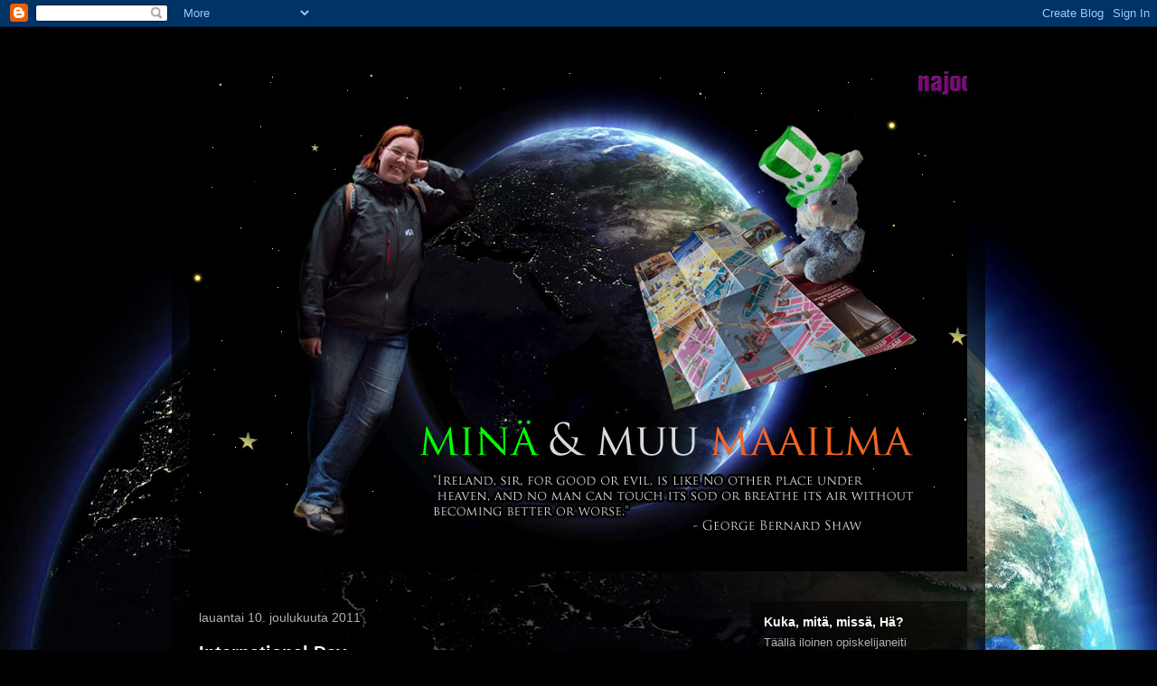

--- FILE ---
content_type: text/html; charset=UTF-8
request_url: https://meandtherestoftheworld.blogspot.com/2011/
body_size: 27980
content:
<!DOCTYPE html>
<html class='v2' dir='ltr' lang='fi'>
<head>
<link href='https://www.blogger.com/static/v1/widgets/4128112664-css_bundle_v2.css' rel='stylesheet' type='text/css'/>
<meta content='width=1100' name='viewport'/>
<meta content='text/html; charset=UTF-8' http-equiv='Content-Type'/>
<meta content='blogger' name='generator'/>
<link href='https://meandtherestoftheworld.blogspot.com/favicon.ico' rel='icon' type='image/x-icon'/>
<link href='http://meandtherestoftheworld.blogspot.com/2011/' rel='canonical'/>
<link rel="alternate" type="application/atom+xml" title="Minä ja muu Pallo - Atom" href="https://meandtherestoftheworld.blogspot.com/feeds/posts/default" />
<link rel="alternate" type="application/rss+xml" title="Minä ja muu Pallo - RSS" href="https://meandtherestoftheworld.blogspot.com/feeds/posts/default?alt=rss" />
<link rel="service.post" type="application/atom+xml" title="Minä ja muu Pallo - Atom" href="https://draft.blogger.com/feeds/7354167555252835568/posts/default" />
<!--Can't find substitution for tag [blog.ieCssRetrofitLinks]-->
<meta content='http://meandtherestoftheworld.blogspot.com/2011/' property='og:url'/>
<meta content='Minä ja muu Pallo' property='og:title'/>
<meta content='' property='og:description'/>
<title>Minä ja muu Pallo: 2011</title>
<style id='page-skin-1' type='text/css'><!--
/*
-----------------------------------------------
Blogger Template Style
Name:     Travel
Designer: Sookhee Lee
URL:      www.plyfly.net
----------------------------------------------- */
/* Content
----------------------------------------------- */
body {
font: normal normal 13px 'Trebuchet MS',Trebuchet,sans-serif;
color: #afafaf;
background: #010101 url(//themes.googleusercontent.com/image?id=1f-p4d2MS_T8qP_40US1-noQRizaQ_2OtaFi66bAkuKLLkaaBJGuFTmrkvYxWGgzDXvIG) no-repeat fixed top center /* Credit: enot-poloskun (http://www.istockphoto.com/googleimages.php?id=6222599&platform=blogger) */;
}
html body .region-inner {
min-width: 0;
max-width: 100%;
width: auto;
}
a:link {
text-decoration:none;
color: #009cc0;
}
a:visited {
text-decoration:none;
color: #000000;
}
a:hover {
text-decoration:underline;
color: #009cc0;
}
.content-outer .content-cap-top {
height: 0;
background: transparent none repeat-x scroll top center;
}
.content-outer {
margin: 0 auto;
padding-top: 20px;
}
.content-inner {
background: transparent url(//blogblog.com/1kt/travel/bg_black_70.png) repeat scroll top left;
background-position: left -0;
background-color: transparent;
padding: 20px;
}
.main-inner .date-outer {
margin-bottom: 2em;
}
/* Header
----------------------------------------------- */
.header-inner .Header .titlewrapper,
.header-inner .Header .descriptionwrapper {
padding-left: 10px;
padding-right: 10px;
}
.Header h1 {
font: normal normal 60px 'Trebuchet MS',Trebuchet,sans-serif;
color: #ffffff;
}
.Header h1 a {
color: #ffffff;
}
.Header .description {
color: #afafaf;
font-size: 130%;
}
/* Tabs
----------------------------------------------- */
.tabs-inner {
margin: 1em 0 0;
padding: 0;
}
.tabs-inner .section {
margin: 0;
}
.tabs-inner .widget ul {
padding: 0;
background: transparent url(https://resources.blogblog.com/blogblog/data/1kt/travel/bg_black_50.png) repeat scroll top center;
}
.tabs-inner .widget li {
border: none;
}
.tabs-inner .widget li a {
display: inline-block;
padding: 1em 1.5em;
color: #ffffff;
font: normal bold 16px 'Trebuchet MS',Trebuchet,sans-serif;
}
.tabs-inner .widget li.selected a,
.tabs-inner .widget li a:hover {
position: relative;
z-index: 1;
background: transparent url(https://resources.blogblog.com/blogblog/data/1kt/travel/bg_black_50.png) repeat scroll top center;
color: #ffffff;
}
/* Headings
----------------------------------------------- */
h2 {
font: normal bold 14px 'Trebuchet MS',Trebuchet,sans-serif;
color: #ffffff;
}
.main-inner h2.date-header {
font: normal normal 14px 'Trebuchet MS',Trebuchet,sans-serif;
color: #afafaf;
}
.footer-inner .widget h2,
.sidebar .widget h2 {
padding-bottom: .5em;
}
/* Main
----------------------------------------------- */
.main-inner {
padding: 20px 0;
}
.main-inner .column-center-inner {
padding: 10px 0;
}
.main-inner .column-center-inner .section {
margin: 0 10px;
}
.main-inner .column-right-inner {
margin-left: 20px;
}
.main-inner .fauxcolumn-right-outer .fauxcolumn-inner {
margin-left: 20px;
background: transparent url(https://resources.blogblog.com/blogblog/data/1kt/travel/bg_black_50.png) repeat scroll top left;
}
.main-inner .column-left-inner {
margin-right: 20px;
}
.main-inner .fauxcolumn-left-outer .fauxcolumn-inner {
margin-right: 20px;
background: transparent url(https://resources.blogblog.com/blogblog/data/1kt/travel/bg_black_50.png) repeat scroll top left;
}
.main-inner .column-left-inner,
.main-inner .column-right-inner {
padding: 15px 0;
}
/* Posts
----------------------------------------------- */
h3.post-title {
margin-top: 20px;
}
h3.post-title a {
font: normal bold 20px 'Trebuchet MS',Trebuchet,sans-serif;
color: #ffffff;
}
h3.post-title a:hover {
text-decoration: underline;
}
.main-inner .column-center-outer {
background: transparent none repeat scroll top left;
_background-image: none;
}
.post-body {
line-height: 1.4;
position: relative;
}
.post-header {
margin: 0 0 1em;
line-height: 1.6;
}
.post-footer {
margin: .5em 0;
line-height: 1.6;
}
#blog-pager {
font-size: 140%;
}
#comments {
background: transparent url(//blogblog.com/1kt/travel/bg_black_50.png) repeat scroll top center;
padding: 15px;
}
#comments .comment-author {
padding-top: 1.5em;
}
#comments h4,
#comments .comment-author a,
#comments .comment-timestamp a {
color: #ffffff;
}
#comments .comment-author:first-child {
padding-top: 0;
border-top: none;
}
.avatar-image-container {
margin: .2em 0 0;
}
/* Comments
----------------------------------------------- */
#comments a {
color: #ffffff;
}
.comments .comments-content .icon.blog-author {
background-repeat: no-repeat;
background-image: url([data-uri]);
}
.comments .comments-content .loadmore a {
border-top: 1px solid #ffffff;
border-bottom: 1px solid #ffffff;
}
.comments .comment-thread.inline-thread {
background: transparent;
}
.comments .continue {
border-top: 2px solid #ffffff;
}
/* Widgets
----------------------------------------------- */
.sidebar .widget {
border-bottom: 2px solid transparent;
padding-bottom: 10px;
margin: 10px 0;
}
.sidebar .widget:first-child {
margin-top: 0;
}
.sidebar .widget:last-child {
border-bottom: none;
margin-bottom: 0;
padding-bottom: 0;
}
.footer-inner .widget,
.sidebar .widget {
font: normal normal 13px 'Trebuchet MS',Trebuchet,sans-serif;
color: #afafaf;
}
.sidebar .widget a:link {
color: #afafaf;
text-decoration: none;
}
.sidebar .widget a:visited {
color: #000000;
}
.sidebar .widget a:hover {
color: #afafaf;
text-decoration: underline;
}
.footer-inner .widget a:link {
color: #009cc0;
text-decoration: none;
}
.footer-inner .widget a:visited {
color: #000000;
}
.footer-inner .widget a:hover {
color: #009cc0;
text-decoration: underline;
}
.widget .zippy {
color: #ffffff;
}
.footer-inner {
background: transparent none repeat scroll top center;
}
/* Mobile
----------------------------------------------- */
body.mobile  {
background-size: 100% auto;
}
body.mobile .AdSense {
margin: 0 -10px;
}
.mobile .body-fauxcolumn-outer {
background: transparent none repeat scroll top left;
}
.mobile .footer-inner .widget a:link {
color: #afafaf;
text-decoration: none;
}
.mobile .footer-inner .widget a:visited {
color: #000000;
}
.mobile-post-outer a {
color: #ffffff;
}
.mobile-link-button {
background-color: #009cc0;
}
.mobile-link-button a:link, .mobile-link-button a:visited {
color: #ffffff;
}
.mobile-index-contents {
color: #afafaf;
}
.mobile .tabs-inner .PageList .widget-content {
background: transparent url(https://resources.blogblog.com/blogblog/data/1kt/travel/bg_black_50.png) repeat scroll top center;
color: #ffffff;
}
.mobile .tabs-inner .PageList .widget-content .pagelist-arrow {
border-left: 1px solid #ffffff;
}

--></style>
<style id='template-skin-1' type='text/css'><!--
body {
min-width: 900px;
}
.content-outer, .content-fauxcolumn-outer, .region-inner {
min-width: 900px;
max-width: 900px;
_width: 900px;
}
.main-inner .columns {
padding-left: 0px;
padding-right: 260px;
}
.main-inner .fauxcolumn-center-outer {
left: 0px;
right: 260px;
/* IE6 does not respect left and right together */
_width: expression(this.parentNode.offsetWidth -
parseInt("0px") -
parseInt("260px") + 'px');
}
.main-inner .fauxcolumn-left-outer {
width: 0px;
}
.main-inner .fauxcolumn-right-outer {
width: 260px;
}
.main-inner .column-left-outer {
width: 0px;
right: 100%;
margin-left: -0px;
}
.main-inner .column-right-outer {
width: 260px;
margin-right: -260px;
}
#layout {
min-width: 0;
}
#layout .content-outer {
min-width: 0;
width: 800px;
}
#layout .region-inner {
min-width: 0;
width: auto;
}
body#layout div.add_widget {
padding: 8px;
}
body#layout div.add_widget a {
margin-left: 32px;
}
--></style>
<style>
    body {background-image:url(\/\/themes.googleusercontent.com\/image?id=1f-p4d2MS_T8qP_40US1-noQRizaQ_2OtaFi66bAkuKLLkaaBJGuFTmrkvYxWGgzDXvIG);}
    
@media (max-width: 200px) { body {background-image:url(\/\/themes.googleusercontent.com\/image?id=1f-p4d2MS_T8qP_40US1-noQRizaQ_2OtaFi66bAkuKLLkaaBJGuFTmrkvYxWGgzDXvIG&options=w200);}}
@media (max-width: 400px) and (min-width: 201px) { body {background-image:url(\/\/themes.googleusercontent.com\/image?id=1f-p4d2MS_T8qP_40US1-noQRizaQ_2OtaFi66bAkuKLLkaaBJGuFTmrkvYxWGgzDXvIG&options=w400);}}
@media (max-width: 800px) and (min-width: 401px) { body {background-image:url(\/\/themes.googleusercontent.com\/image?id=1f-p4d2MS_T8qP_40US1-noQRizaQ_2OtaFi66bAkuKLLkaaBJGuFTmrkvYxWGgzDXvIG&options=w800);}}
@media (max-width: 1200px) and (min-width: 801px) { body {background-image:url(\/\/themes.googleusercontent.com\/image?id=1f-p4d2MS_T8qP_40US1-noQRizaQ_2OtaFi66bAkuKLLkaaBJGuFTmrkvYxWGgzDXvIG&options=w1200);}}
/* Last tag covers anything over one higher than the previous max-size cap. */
@media (min-width: 1201px) { body {background-image:url(\/\/themes.googleusercontent.com\/image?id=1f-p4d2MS_T8qP_40US1-noQRizaQ_2OtaFi66bAkuKLLkaaBJGuFTmrkvYxWGgzDXvIG&options=w1600);}}
  </style>
<link href='https://draft.blogger.com/dyn-css/authorization.css?targetBlogID=7354167555252835568&amp;zx=1befdaa6-cf9b-48d9-b958-5eb07ff4de66' media='none' onload='if(media!=&#39;all&#39;)media=&#39;all&#39;' rel='stylesheet'/><noscript><link href='https://draft.blogger.com/dyn-css/authorization.css?targetBlogID=7354167555252835568&amp;zx=1befdaa6-cf9b-48d9-b958-5eb07ff4de66' rel='stylesheet'/></noscript>
<meta name='google-adsense-platform-account' content='ca-host-pub-1556223355139109'/>
<meta name='google-adsense-platform-domain' content='blogspot.com'/>

</head>
<body class='loading variant-studio'>
<div class='navbar section' id='navbar' name='Navigointipalkki'><div class='widget Navbar' data-version='1' id='Navbar1'><script type="text/javascript">
    function setAttributeOnload(object, attribute, val) {
      if(window.addEventListener) {
        window.addEventListener('load',
          function(){ object[attribute] = val; }, false);
      } else {
        window.attachEvent('onload', function(){ object[attribute] = val; });
      }
    }
  </script>
<div id="navbar-iframe-container"></div>
<script type="text/javascript" src="https://apis.google.com/js/platform.js"></script>
<script type="text/javascript">
      gapi.load("gapi.iframes:gapi.iframes.style.bubble", function() {
        if (gapi.iframes && gapi.iframes.getContext) {
          gapi.iframes.getContext().openChild({
              url: 'https://draft.blogger.com/navbar/7354167555252835568?origin\x3dhttps://meandtherestoftheworld.blogspot.com',
              where: document.getElementById("navbar-iframe-container"),
              id: "navbar-iframe"
          });
        }
      });
    </script><script type="text/javascript">
(function() {
var script = document.createElement('script');
script.type = 'text/javascript';
script.src = '//pagead2.googlesyndication.com/pagead/js/google_top_exp.js';
var head = document.getElementsByTagName('head')[0];
if (head) {
head.appendChild(script);
}})();
</script>
</div></div>
<div class='body-fauxcolumns'>
<div class='fauxcolumn-outer body-fauxcolumn-outer'>
<div class='cap-top'>
<div class='cap-left'></div>
<div class='cap-right'></div>
</div>
<div class='fauxborder-left'>
<div class='fauxborder-right'></div>
<div class='fauxcolumn-inner'>
</div>
</div>
<div class='cap-bottom'>
<div class='cap-left'></div>
<div class='cap-right'></div>
</div>
</div>
</div>
<div class='content'>
<div class='content-fauxcolumns'>
<div class='fauxcolumn-outer content-fauxcolumn-outer'>
<div class='cap-top'>
<div class='cap-left'></div>
<div class='cap-right'></div>
</div>
<div class='fauxborder-left'>
<div class='fauxborder-right'></div>
<div class='fauxcolumn-inner'>
</div>
</div>
<div class='cap-bottom'>
<div class='cap-left'></div>
<div class='cap-right'></div>
</div>
</div>
</div>
<div class='content-outer'>
<div class='content-cap-top cap-top'>
<div class='cap-left'></div>
<div class='cap-right'></div>
</div>
<div class='fauxborder-left content-fauxborder-left'>
<div class='fauxborder-right content-fauxborder-right'></div>
<div class='content-inner'>
<header>
<div class='header-outer'>
<div class='header-cap-top cap-top'>
<div class='cap-left'></div>
<div class='cap-right'></div>
</div>
<div class='fauxborder-left header-fauxborder-left'>
<div class='fauxborder-right header-fauxborder-right'></div>
<div class='region-inner header-inner'>
<div class='header section' id='header' name='Otsikko'><div class='widget Header' data-version='1' id='Header1'>
<div id='header-inner'>
<a href='https://meandtherestoftheworld.blogspot.com/' style='display: block'>
<img alt='Minä ja muu Pallo' height='563px; ' id='Header1_headerimg' src='https://blogger.googleusercontent.com/img/b/R29vZ2xl/AVvXsEje8NU1RNF1o-NSGbt8Rp1kR-FLkqof_bVScQQ_roo0vDRahGi37GAVr2dAiYXOT8tFCwK3WJPluZANv1uHXhTiXe1JfCu-6qQXp7NWECl5Afn5rEV2aIYADT0elOOxqjO4xUUhyddW9Dg/s1600/kastisearth4.jpg' style='display: block' width='900px; '/>
</a>
</div>
</div></div>
</div>
</div>
<div class='header-cap-bottom cap-bottom'>
<div class='cap-left'></div>
<div class='cap-right'></div>
</div>
</div>
</header>
<div class='tabs-outer'>
<div class='tabs-cap-top cap-top'>
<div class='cap-left'></div>
<div class='cap-right'></div>
</div>
<div class='fauxborder-left tabs-fauxborder-left'>
<div class='fauxborder-right tabs-fauxborder-right'></div>
<div class='region-inner tabs-inner'>
<div class='tabs no-items section' id='crosscol' name='Kaikki sarakkeet'></div>
<div class='tabs no-items section' id='crosscol-overflow' name='Cross-Column 2'></div>
</div>
</div>
<div class='tabs-cap-bottom cap-bottom'>
<div class='cap-left'></div>
<div class='cap-right'></div>
</div>
</div>
<div class='main-outer'>
<div class='main-cap-top cap-top'>
<div class='cap-left'></div>
<div class='cap-right'></div>
</div>
<div class='fauxborder-left main-fauxborder-left'>
<div class='fauxborder-right main-fauxborder-right'></div>
<div class='region-inner main-inner'>
<div class='columns fauxcolumns'>
<div class='fauxcolumn-outer fauxcolumn-center-outer'>
<div class='cap-top'>
<div class='cap-left'></div>
<div class='cap-right'></div>
</div>
<div class='fauxborder-left'>
<div class='fauxborder-right'></div>
<div class='fauxcolumn-inner'>
</div>
</div>
<div class='cap-bottom'>
<div class='cap-left'></div>
<div class='cap-right'></div>
</div>
</div>
<div class='fauxcolumn-outer fauxcolumn-left-outer'>
<div class='cap-top'>
<div class='cap-left'></div>
<div class='cap-right'></div>
</div>
<div class='fauxborder-left'>
<div class='fauxborder-right'></div>
<div class='fauxcolumn-inner'>
</div>
</div>
<div class='cap-bottom'>
<div class='cap-left'></div>
<div class='cap-right'></div>
</div>
</div>
<div class='fauxcolumn-outer fauxcolumn-right-outer'>
<div class='cap-top'>
<div class='cap-left'></div>
<div class='cap-right'></div>
</div>
<div class='fauxborder-left'>
<div class='fauxborder-right'></div>
<div class='fauxcolumn-inner'>
</div>
</div>
<div class='cap-bottom'>
<div class='cap-left'></div>
<div class='cap-right'></div>
</div>
</div>
<!-- corrects IE6 width calculation -->
<div class='columns-inner'>
<div class='column-center-outer'>
<div class='column-center-inner'>
<div class='main section' id='main' name='Ensisijainen'><div class='widget Blog' data-version='1' id='Blog1'>
<div class='blog-posts hfeed'>

          <div class="date-outer">
        
<h2 class='date-header'><span>lauantai 10. joulukuuta 2011</span></h2>

          <div class="date-posts">
        
<div class='post-outer'>
<div class='post hentry uncustomized-post-template' itemprop='blogPost' itemscope='itemscope' itemtype='http://schema.org/BlogPosting'>
<meta content='https://blogger.googleusercontent.com/img/b/R29vZ2xl/AVvXsEgWlJnffQkL-qDLsIUomrbyVut13rOkL1K_nMznDsOLWVpOvsRDPq7u5JRjByVYDr25zSG6jQ4qzQlrg6_y_yHPy6ywAc1Spj3IX1W5fIyqc5tkeW3ogyqB4d5evr833IacHt7o4iRE0VQ/s320/syksy_11+085.JPG' itemprop='image_url'/>
<meta content='7354167555252835568' itemprop='blogId'/>
<meta content='5359841395064272619' itemprop='postId'/>
<a name='5359841395064272619'></a>
<h3 class='post-title entry-title' itemprop='name'>
<a href='https://meandtherestoftheworld.blogspot.com/2011/12/international-day.html'>International Day</a>
</h3>
<div class='post-header'>
<div class='post-header-line-1'></div>
</div>
<div class='post-body entry-content' id='post-body-5359841395064272619' itemprop='description articleBody'>
uskomattomalta että ensi viikon sunnuntaina kone suuntaa Dublinista Berliinin kautta Suomea kohti. Kome kuukautta on mennyt hujauksessa ja kolmen viimeisen joulutestin jälkeen edessä on odotettu kolmen viikon loma!<br />Viime bloggauksessa laitoin muutaman kuvan eräästä tämän kaupungin tärkeästä rakennuskompleksista. Kukaan ei arvannut oikein, mutta melko lähelle kuitenkin:) Kyseessä on tämän maakunnan keskussairaala ja voin kertoa että ei tee hirveästi mieli joutua vierailemaan sisäpuolella. Rakennus on yhtä "piristävän" ja "uuden" näköinen joka suunnasta. Tässä vielä yksi kuva hieman toisesta suunnasta.<br /><br /><a href="https://blogger.googleusercontent.com/img/b/R29vZ2xl/AVvXsEgWlJnffQkL-qDLsIUomrbyVut13rOkL1K_nMznDsOLWVpOvsRDPq7u5JRjByVYDr25zSG6jQ4qzQlrg6_y_yHPy6ywAc1Spj3IX1W5fIyqc5tkeW3ogyqB4d5evr833IacHt7o4iRE0VQ/s1600/syksy_11+085.JPG" onblur="try {parent.deselectBloggerImageGracefully();} catch(e) {}"><img alt="" border="0" id="BLOGGER_PHOTO_ID_5684636203185411154" src="https://blogger.googleusercontent.com/img/b/R29vZ2xl/AVvXsEgWlJnffQkL-qDLsIUomrbyVut13rOkL1K_nMznDsOLWVpOvsRDPq7u5JRjByVYDr25zSG6jQ4qzQlrg6_y_yHPy6ywAc1Spj3IX1W5fIyqc5tkeW3ogyqB4d5evr833IacHt7o4iRE0VQ/s320/syksy_11+085.JPG" style="display:block; margin:0px auto 10px; text-align:center;cursor:pointer; cursor:hand;width: 320px; height: 240px;" /></a><br />Tiistaina, Suomen Itsenäisyyspäivänä, oli koululla International Day. Tapahtumassa eri maista saapuneilla vaihto-oppilailla oli maakohtaiset esittelypisteet koulun ala-aulassa. Tarjolla oli pieniä informaatiopapereita ja erilaisia ruokia eri maista. Tarjolla oli vaikka minkälaisia herkkuja ympäri Eurooppaa ja muuta maailmaa. Kiinalaisilla tuntui jopa olevan pieni keittiö pöytänsä takana missä he jatkuvalla syötöllä kokkasivat erittäin hyvän tuoksuisia herkkuja. Iltapäivällä oli myös noin tunnin mittainen ohjelma hetki, jolloin eri maalaiset opiskelijat pääsivät esittämään laulua/tanssia/näytelmää omasta maastaan.<br /><br /><a href="https://blogger.googleusercontent.com/img/b/R29vZ2xl/AVvXsEjsjUNoeJrT2ukek7P8a8lHebar8-QOHhegJVGPcBUtVN7CY8FK3PxDUMsrgbHc0Tr23j3CjlsLNCfasvZL2zCKYTJ4R4PuD-osAiagP3os_jP4B38HWjCsBf3WMNtue4414AYxKUZ_dC0/s1600/international+day_2011+017.JPG" onblur="try {parent.deselectBloggerImageGracefully();} catch(e) {}"><img alt="" border="0" id="BLOGGER_PHOTO_ID_5684636849564061634" src="https://blogger.googleusercontent.com/img/b/R29vZ2xl/AVvXsEjsjUNoeJrT2ukek7P8a8lHebar8-QOHhegJVGPcBUtVN7CY8FK3PxDUMsrgbHc0Tr23j3CjlsLNCfasvZL2zCKYTJ4R4PuD-osAiagP3os_jP4B38HWjCsBf3WMNtue4414AYxKUZ_dC0/s320/international+day_2011+017.JPG" style="display:block; margin:0px auto 10px; text-align:center;cursor:pointer; cursor:hand;width: 240px; height: 320px;" /></a><br />Meidän esittelypöydällämme oli tarjolla hapankorppuja sulatejuuston kera ja tietenkin salmiakkia:) Ilmeet olivat paljon puhuvia kun ihmiset maistelivat salmiakkia ensimmäistä kertaa. Hapankorput katosivat kaikki ja olen hyvin onnellinen että kerkisin napata yhden paketin parempaan talteen ennen esille laittoa.<br /><br /><a href="https://blogger.googleusercontent.com/img/b/R29vZ2xl/AVvXsEgNzazTjiXCwnvqJCirKL0HmaCMnq1ylajFlvHji7_-hjT_9CHMKrSecqpB-5m_a0orgo5jENTNb4qf0gv6SfOC8q1dIUsRz163MkCyilc-PRiV-077GT-VWR10shmUbxO9WQ6gdGCfBCk/s1600/Lontoo_2011+028.JPG" onblur="try {parent.deselectBloggerImageGracefully();} catch(e) {}"><img alt="" border="0" id="BLOGGER_PHOTO_ID_5684638825404105650" src="https://blogger.googleusercontent.com/img/b/R29vZ2xl/AVvXsEgNzazTjiXCwnvqJCirKL0HmaCMnq1ylajFlvHji7_-hjT_9CHMKrSecqpB-5m_a0orgo5jENTNb4qf0gv6SfOC8q1dIUsRz163MkCyilc-PRiV-077GT-VWR10shmUbxO9WQ6gdGCfBCk/s320/Lontoo_2011+028.JPG" style="display:block; margin:0px auto 10px; text-align:center;cursor:pointer; cursor:hand;width: 320px; height: 240px;" /></a><br />Pari viikkoa sitten vietin myös todella kivan vklopun Lontoossa suomalaisia bongaillen^^ Tuli tavattua Ania ja Heliä, käytyä Natural History Museumissa, juotua Bubble teetä ja jaettua flyereita Reckeless Loven keikalla. Kaikenkaikkiaan hieno viikonloppu josta ei tekemistä puuttunut ja tuli hyvin tarpeeseen kaikkien testien ja esseiden keskellä. Oli kiva jättää kouluajatukset hetkeksi syrjään ja vain viettää vapaata. Tosin takaisinpaluu arkeen tuli hyvin nopeasti, seuraavalla viikolla oli nimittäin neljät kokeet ja yhden power point esitelmän viimeistely.<br /><br /><a href="https://blogger.googleusercontent.com/img/b/R29vZ2xl/AVvXsEiLtMZHqqlNl4z4ok8EI8cPO8_GaoZ1JeUOpLqKjW2hAp53smSRStG6GwRM_74HX3aPy9H5ZdHExlAebPeou0L4YjQuyjTpGbRLIT1p3131473uupgey_SU2hMJWoujHYyXKNiPQSR6K6E/s1600/Lontoo_2011+168.JPG" onblur="try {parent.deselectBloggerImageGracefully();} catch(e) {}"><img alt="" border="0" id="BLOGGER_PHOTO_ID_5684638046236866946" src="https://blogger.googleusercontent.com/img/b/R29vZ2xl/AVvXsEiLtMZHqqlNl4z4ok8EI8cPO8_GaoZ1JeUOpLqKjW2hAp53smSRStG6GwRM_74HX3aPy9H5ZdHExlAebPeou0L4YjQuyjTpGbRLIT1p3131473uupgey_SU2hMJWoujHYyXKNiPQSR6K6E/s320/Lontoo_2011+168.JPG" style="display:block; margin:0px auto 10px; text-align:center;cursor:pointer; cursor:hand;width: 240px; height: 320px;" /></a>
<div style='clear: both;'></div>
</div>
<div class='post-footer'>
<div class='post-footer-line post-footer-line-1'>
<span class='post-author vcard'>
Lähettänyt
<span class='fn' itemprop='author' itemscope='itemscope' itemtype='http://schema.org/Person'>
<meta content='https://draft.blogger.com/profile/12506194771474470954' itemprop='url'/>
<a class='g-profile' href='https://draft.blogger.com/profile/12506194771474470954' rel='author' title='author profile'>
<span itemprop='name'>kastis</span>
</a>
</span>
</span>
<span class='post-timestamp'>
klo
<meta content='http://meandtherestoftheworld.blogspot.com/2011/12/international-day.html' itemprop='url'/>
<a class='timestamp-link' href='https://meandtherestoftheworld.blogspot.com/2011/12/international-day.html' rel='bookmark' title='permanent link'><abbr class='published' itemprop='datePublished' title='2011-12-10T13:30:00-08:00'>13.30</abbr></a>
</span>
<span class='post-comment-link'>
<a class='comment-link' href='https://meandtherestoftheworld.blogspot.com/2011/12/international-day.html#comment-form' onclick=''>
1 kommentti:
  </a>
</span>
<span class='post-icons'>
<span class='item-control blog-admin pid-508859872'>
<a href='https://draft.blogger.com/post-edit.g?blogID=7354167555252835568&postID=5359841395064272619&from=pencil' title='Muokkaa tekstiä'>
<img alt='' class='icon-action' height='18' src='https://resources.blogblog.com/img/icon18_edit_allbkg.gif' width='18'/>
</a>
</span>
</span>
<div class='post-share-buttons goog-inline-block'>
<a class='goog-inline-block share-button sb-email' href='https://draft.blogger.com/share-post.g?blogID=7354167555252835568&postID=5359841395064272619&target=email' target='_blank' title='Kohteen lähettäminen sähköpostitse'><span class='share-button-link-text'>Kohteen lähettäminen sähköpostitse</span></a><a class='goog-inline-block share-button sb-blog' href='https://draft.blogger.com/share-post.g?blogID=7354167555252835568&postID=5359841395064272619&target=blog' onclick='window.open(this.href, "_blank", "height=270,width=475"); return false;' target='_blank' title='Bloggaa tästä!'><span class='share-button-link-text'>Bloggaa tästä!</span></a><a class='goog-inline-block share-button sb-twitter' href='https://draft.blogger.com/share-post.g?blogID=7354167555252835568&postID=5359841395064272619&target=twitter' target='_blank' title='Jaa X:ssä'><span class='share-button-link-text'>Jaa X:ssä</span></a><a class='goog-inline-block share-button sb-facebook' href='https://draft.blogger.com/share-post.g?blogID=7354167555252835568&postID=5359841395064272619&target=facebook' onclick='window.open(this.href, "_blank", "height=430,width=640"); return false;' target='_blank' title='Jaa Facebookiin'><span class='share-button-link-text'>Jaa Facebookiin</span></a><a class='goog-inline-block share-button sb-pinterest' href='https://draft.blogger.com/share-post.g?blogID=7354167555252835568&postID=5359841395064272619&target=pinterest' target='_blank' title='Jaa Pinterestiin'><span class='share-button-link-text'>Jaa Pinterestiin</span></a>
</div>
</div>
<div class='post-footer-line post-footer-line-2'>
<span class='post-labels'>
</span>
</div>
<div class='post-footer-line post-footer-line-3'>
<span class='post-location'>
</span>
</div>
</div>
</div>
</div>

          </div></div>
        

          <div class="date-outer">
        
<h2 class='date-header'><span>tiistai 22. marraskuuta 2011</span></h2>

          <div class="date-posts">
        
<div class='post-outer'>
<div class='post hentry uncustomized-post-template' itemprop='blogPost' itemscope='itemscope' itemtype='http://schema.org/BlogPosting'>
<meta content='https://blogger.googleusercontent.com/img/b/R29vZ2xl/AVvXsEjsbwwomgG1AndpibMFzVILrm0Vja9X1Y8v8LmyPcuvcta4-MZ0gBhOd7NeguQ99NgDnkYKemQZh65rwaCwMlUhC2-5geHprc5o34A8z7HgrgXNNA6_Qu42AvlHRacRzkWvdfojBNaWNto/s320/PinkTraining2011+073.JPG' itemprop='image_url'/>
<meta content='7354167555252835568' itemprop='blogId'/>
<meta content='6947213267163994491' itemprop='postId'/>
<a name='6947213267163994491'></a>
<h3 class='post-title entry-title' itemprop='name'>
<a href='https://meandtherestoftheworld.blogspot.com/2011/11/galway-weekendi-ja-muuta-kivaa.html'>Galway weekendi ja muuta kivaa</a>
</h3>
<div class='post-header'>
<div class='post-header-line-1'></div>
</div>
<div class='post-body entry-content' id='post-body-6947213267163994491' itemprop='description articleBody'>
Aika on mennyt todella nopeasti ja vajaan viiden viikon kuluttua on joululoma ja pääsen takaisin suomen kamaralle:) En tiedä mihin se kaikki aika tässä yllättäen katosi, mutta kun selaa kalenteria niin seuraavan parin viikon aikana on kaikenlaisia joulua edeltäviä kokeita, esseiden palautuksia ja presentaatioita. No sitten sitä on kiva rentoutua joulun viettoon vailla huolen häivää.<br /><br /><a href="https://blogger.googleusercontent.com/img/b/R29vZ2xl/AVvXsEjsbwwomgG1AndpibMFzVILrm0Vja9X1Y8v8LmyPcuvcta4-MZ0gBhOd7NeguQ99NgDnkYKemQZh65rwaCwMlUhC2-5geHprc5o34A8z7HgrgXNNA6_Qu42AvlHRacRzkWvdfojBNaWNto/s1600/PinkTraining2011+073.JPG" onblur="try {parent.deselectBloggerImageGracefully();} catch(e) {}"><img alt="" border="0" id="BLOGGER_PHOTO_ID_5677950466949414546" src="https://blogger.googleusercontent.com/img/b/R29vZ2xl/AVvXsEjsbwwomgG1AndpibMFzVILrm0Vja9X1Y8v8LmyPcuvcta4-MZ0gBhOd7NeguQ99NgDnkYKemQZh65rwaCwMlUhC2-5geHprc5o34A8z7HgrgXNNA6_Qu42AvlHRacRzkWvdfojBNaWNto/s320/PinkTraining2011+073.JPG" style="display:block; margin:0px auto 10px; text-align:center;cursor:pointer; cursor:hand;width: 320px; height: 240px;" /></a><br /><br /><br />Viime vkloppuna tuli vierailtua Galwayssa ja osallistuttua Pink Trainingiin. Se on vuosittainen korkeakoulu/yliopisto-opiskelijoiden tapahtuma seksuaalivähemmistöille ja muille asiasta kiinnostuneille. Tarjolla on paljon työpajoja ja luentoja käsitellen asioita laidasta laitaan esim; seksuaalivähemmistöjen asema yhetiskunnassa, miten tasa-arvoisia ovat lain edessä, seksuaalivalistusta yleensä, perheen perustamista, stereotypioita ja mielenterveydellisiä asioita. <br />Tapahtuma oli hyvin mielenkiintoinen ja puhujat hyviä. Tosin tekemistä riitti niin paljon että aika tuntui välillä loppuvan kesken. Viikonlopun antina tuli uusia mielenkiintoisia ystäviä ja paljon tietoa erilaisista asioista. Galwayta en ihan hirveästi päässyt näkemään, joten täytynee vierailla kevään puolella uudemman kerran.<br /><br /><a href="https://blogger.googleusercontent.com/img/b/R29vZ2xl/AVvXsEjZXmGSeQ37gCCE3oQ-wWQprUMkN_1qvKXf6rzGrtYSEEdMRa04JAth6uEk8gRlzpjDbvSI25i9YiQJFC3w1zW4Kk6_MvN6mWKtUGco6w7vYcJx9ZLfVTZ8LAXUN-z0We-4-Es6b-arcVI/s1600/PinkTraining2011+043.JPG" onblur="try {parent.deselectBloggerImageGracefully();} catch(e) {}"><img alt="" border="0" id="BLOGGER_PHOTO_ID_5677949920058250242" src="https://blogger.googleusercontent.com/img/b/R29vZ2xl/AVvXsEjZXmGSeQ37gCCE3oQ-wWQprUMkN_1qvKXf6rzGrtYSEEdMRa04JAth6uEk8gRlzpjDbvSI25i9YiQJFC3w1zW4Kk6_MvN6mWKtUGco6w7vYcJx9ZLfVTZ8LAXUN-z0We-4-Es6b-arcVI/s320/PinkTraining2011+043.JPG" style="display:block; margin:0px auto 10px; text-align:center;cursor:pointer; cursor:hand;width: 320px; height: 240px;" /></a><br /><br />Sain myös hommattua minulle ja pikkusiskolle liput Westlifen jäähyväiskeikalle kesäkuussa. Ensimmäisellä kerralla nettisivu kaatui heti ja liputkin menivät 30 minuutissa. Onneksi julkaisivat toisenkin keikkapäivän ja nyt on kaksi lippua oikeanpuolimmaiseen katsomoon lavalta nähden on matkalla tännepäin. Ei millään malttaisi odottaa, koska heillä on yleensä hienot showt ja tietäen näiden olevan vikat keikat niin varmasti kehittelevät jotain erittäin upeaa!<br /><br /><a href="https://blogger.googleusercontent.com/img/b/R29vZ2xl/AVvXsEjj4A36ztFWYpdhtuD6VqglVO6J-atUyPG8_PKMGVEMEbuZJhv1geA8Jv5Njxu-BbX7hhzQ7lXG5QS9Pqsu30hJeGCGF4dU6f7QD2e-Ya5vMt5jZh8_j2bIZThyphenhyphenfIZSt9Q1M8vbRI79uhU/s1600/l_1a2ba86a3bec45d3907a4ee10de5f2-1.jpg" onblur="try {parent.deselectBloggerImageGracefully();} catch(e) {}"><img alt="" border="0" id="BLOGGER_PHOTO_ID_5677954114346354066" src="https://blogger.googleusercontent.com/img/b/R29vZ2xl/AVvXsEjj4A36ztFWYpdhtuD6VqglVO6J-atUyPG8_PKMGVEMEbuZJhv1geA8Jv5Njxu-BbX7hhzQ7lXG5QS9Pqsu30hJeGCGF4dU6f7QD2e-Ya5vMt5jZh8_j2bIZThyphenhyphenfIZSt9Q1M8vbRI79uhU/s320/l_1a2ba86a3bec45d3907a4ee10de5f2-1.jpg" style="display:block; margin:0px auto 10px; text-align:center;cursor:pointer; cursor:hand;width: 320px; height: 242px;" /></a><br />Perjantaina lähdetään Sinin kanssa Lontooseen tapaamaan muita Kyamkin vaihtareita ja viettämään iloista vkloppua. Samalla reissulla tulee nähtyä Ani ja ilmeisesti myös pääsen jakamaa flaijereita keikalle. Toivottavasti tulee otettua paaaaljon kuvia ja ehkä jopa kerkiän latailemaan niitä photobuckettiinkin jossain välissä.<br /><br />Tällein lopuksi haluan tiedustella erästä asiaa. Alla on kaksi kuvaa samasta rakennuksesta. Minkä uskotte paikan olevan ilman että tiedätte mitään kuvien lisäksi? Ehdotuksia otetaan vastaan ja seuraavassa postissa saatte vastauksen:-)<br /><br /><a href="https://blogger.googleusercontent.com/img/b/R29vZ2xl/AVvXsEjjzSjr-Fj8FdwhFKM76vxHgG3nTD1b4K7b9EetdGXf0H_SYuyyrX9dAA9cC1Zg3bu_plHjK4TzXeeLJGrbhqOg-S-3CovCcmIeZfHEyDpq0Q7Tnjdpc2C5N_6EbdjgNJ8g4dCx1bl3WjE/s1600/syksy_11+098.JPG" onblur="try {parent.deselectBloggerImageGracefully();} catch(e) {}"><img alt="" border="0" id="BLOGGER_PHOTO_ID_5677951218150322674" src="https://blogger.googleusercontent.com/img/b/R29vZ2xl/AVvXsEjjzSjr-Fj8FdwhFKM76vxHgG3nTD1b4K7b9EetdGXf0H_SYuyyrX9dAA9cC1Zg3bu_plHjK4TzXeeLJGrbhqOg-S-3CovCcmIeZfHEyDpq0Q7Tnjdpc2C5N_6EbdjgNJ8g4dCx1bl3WjE/s320/syksy_11+098.JPG" style="display:block; margin:0px auto 10px; text-align:center;cursor:pointer; cursor:hand;width: 320px; height: 240px;" /></a><br /><a href="https://blogger.googleusercontent.com/img/b/R29vZ2xl/AVvXsEjBbqNAhnQvFOplHbvOSnYued2KPPX-bedUdvBaWhvsos2cIOcRaV6wmllKLnlc7z1QSZPLwKZtXE_WNwmIVw2hd5kuOlnZC9ufMrqNxkwpL0c4PbNgKOlPbiRJCN4AMtQpMv6n66VE1xM/s1600/syksy_11+104.JPG" onblur="try {parent.deselectBloggerImageGracefully();} catch(e) {}"><img alt="" border="0" id="BLOGGER_PHOTO_ID_5677951825978609698" src="https://blogger.googleusercontent.com/img/b/R29vZ2xl/AVvXsEjBbqNAhnQvFOplHbvOSnYued2KPPX-bedUdvBaWhvsos2cIOcRaV6wmllKLnlc7z1QSZPLwKZtXE_WNwmIVw2hd5kuOlnZC9ufMrqNxkwpL0c4PbNgKOlPbiRJCN4AMtQpMv6n66VE1xM/s320/syksy_11+104.JPG" style="display:block; margin:0px auto 10px; text-align:center;cursor:pointer; cursor:hand;width: 320px; height: 240px;" /></a>
<div style='clear: both;'></div>
</div>
<div class='post-footer'>
<div class='post-footer-line post-footer-line-1'>
<span class='post-author vcard'>
Lähettänyt
<span class='fn' itemprop='author' itemscope='itemscope' itemtype='http://schema.org/Person'>
<meta content='https://draft.blogger.com/profile/12506194771474470954' itemprop='url'/>
<a class='g-profile' href='https://draft.blogger.com/profile/12506194771474470954' rel='author' title='author profile'>
<span itemprop='name'>kastis</span>
</a>
</span>
</span>
<span class='post-timestamp'>
klo
<meta content='http://meandtherestoftheworld.blogspot.com/2011/11/galway-weekendi-ja-muuta-kivaa.html' itemprop='url'/>
<a class='timestamp-link' href='https://meandtherestoftheworld.blogspot.com/2011/11/galway-weekendi-ja-muuta-kivaa.html' rel='bookmark' title='permanent link'><abbr class='published' itemprop='datePublished' title='2011-11-22T10:53:00-08:00'>10.53</abbr></a>
</span>
<span class='post-comment-link'>
<a class='comment-link' href='https://meandtherestoftheworld.blogspot.com/2011/11/galway-weekendi-ja-muuta-kivaa.html#comment-form' onclick=''>
1 kommentti:
  </a>
</span>
<span class='post-icons'>
<span class='item-control blog-admin pid-508859872'>
<a href='https://draft.blogger.com/post-edit.g?blogID=7354167555252835568&postID=6947213267163994491&from=pencil' title='Muokkaa tekstiä'>
<img alt='' class='icon-action' height='18' src='https://resources.blogblog.com/img/icon18_edit_allbkg.gif' width='18'/>
</a>
</span>
</span>
<div class='post-share-buttons goog-inline-block'>
<a class='goog-inline-block share-button sb-email' href='https://draft.blogger.com/share-post.g?blogID=7354167555252835568&postID=6947213267163994491&target=email' target='_blank' title='Kohteen lähettäminen sähköpostitse'><span class='share-button-link-text'>Kohteen lähettäminen sähköpostitse</span></a><a class='goog-inline-block share-button sb-blog' href='https://draft.blogger.com/share-post.g?blogID=7354167555252835568&postID=6947213267163994491&target=blog' onclick='window.open(this.href, "_blank", "height=270,width=475"); return false;' target='_blank' title='Bloggaa tästä!'><span class='share-button-link-text'>Bloggaa tästä!</span></a><a class='goog-inline-block share-button sb-twitter' href='https://draft.blogger.com/share-post.g?blogID=7354167555252835568&postID=6947213267163994491&target=twitter' target='_blank' title='Jaa X:ssä'><span class='share-button-link-text'>Jaa X:ssä</span></a><a class='goog-inline-block share-button sb-facebook' href='https://draft.blogger.com/share-post.g?blogID=7354167555252835568&postID=6947213267163994491&target=facebook' onclick='window.open(this.href, "_blank", "height=430,width=640"); return false;' target='_blank' title='Jaa Facebookiin'><span class='share-button-link-text'>Jaa Facebookiin</span></a><a class='goog-inline-block share-button sb-pinterest' href='https://draft.blogger.com/share-post.g?blogID=7354167555252835568&postID=6947213267163994491&target=pinterest' target='_blank' title='Jaa Pinterestiin'><span class='share-button-link-text'>Jaa Pinterestiin</span></a>
</div>
</div>
<div class='post-footer-line post-footer-line-2'>
<span class='post-labels'>
</span>
</div>
<div class='post-footer-line post-footer-line-3'>
<span class='post-location'>
</span>
</div>
</div>
</div>
</div>

          </div></div>
        

          <div class="date-outer">
        
<h2 class='date-header'><span>sunnuntai 30. lokakuuta 2011</span></h2>

          <div class="date-posts">
        
<div class='post-outer'>
<div class='post hentry uncustomized-post-template' itemprop='blogPost' itemscope='itemscope' itemtype='http://schema.org/BlogPosting'>
<meta content='https://blogger.googleusercontent.com/img/b/R29vZ2xl/AVvXsEjn1BHjJU-x8ZYXgOmsCrILyj8GIZsIqzGcgub0RwUXxyz4Qt11KAPcQtkj0UobQrm5GnyYVjuTiTLsMb2rh4E-42tf8TBoJ8cD6oh7MqXcNx51VcCWzeIBJwX_D_ms5g0I4P-Itlj_l08/s320/a-commuter-makes-his-way-to-work-through-flooded-streets-after-torrential-rain-resulted-in-the-major-emergency-plan-being-invoked-in-the-county-dublin-146623224.jpg' itemprop='image_url'/>
<meta content='7354167555252835568' itemprop='blogId'/>
<meta content='2503416728118849141' itemprop='postId'/>
<a name='2503416728118849141'></a>
<h3 class='post-title entry-title' itemprop='name'>
<a href='https://meandtherestoftheworld.blogspot.com/2011/10/pienta-vesisadetta-ja-halloween.html'>Pientä vesisadetta ja Halloween</a>
</h3>
<div class='post-header'>
<div class='post-header-line-1'></div>
</div>
<div class='post-body entry-content' id='post-body-2503416728118849141' itemprop='description articleBody'>
Viime viikonloppuna ei hirveästi tehnyt mieli nenäänsä ulos työntää sateen ja tuulen riepoteltavaksi, joten tuli tehtyä kouluhommia alta pois odottelemasta. Muutenkin viimeisten parin viikon aikana on todellakin satanut aivan tarpeeksi ja lisää on ilmeisemmin tiedossa tulevalla viikolla. Viime viikonloppuna joet joissain paikoissa nousivat hieman yli äyräidensä ja televisiossa näytettiin kuinka Dublinissa pystyi paikoin melomaan kajakeilla kadulla:) Surullista tulvissa on se että ihmisiä kuolee ja täälläkin on ilmeisesti muutama kuolintapaus jo sattunut. Tuo meidän talon vieressä oleva ojakin kohisi ihan kunnolla ja virtausta riitti kaikista sateisimpina päivinä.<br /><br /><a href="https://blogger.googleusercontent.com/img/b/R29vZ2xl/AVvXsEjn1BHjJU-x8ZYXgOmsCrILyj8GIZsIqzGcgub0RwUXxyz4Qt11KAPcQtkj0UobQrm5GnyYVjuTiTLsMb2rh4E-42tf8TBoJ8cD6oh7MqXcNx51VcCWzeIBJwX_D_ms5g0I4P-Itlj_l08/s1600/a-commuter-makes-his-way-to-work-through-flooded-streets-after-torrential-rain-resulted-in-the-major-emergency-plan-being-invoked-in-the-county-dublin-146623224.jpg" onblur="try {parent.deselectBloggerImageGracefully();} catch(e) {}"><img alt="" border="0" id="BLOGGER_PHOTO_ID_5669298735858170850" src="https://blogger.googleusercontent.com/img/b/R29vZ2xl/AVvXsEjn1BHjJU-x8ZYXgOmsCrILyj8GIZsIqzGcgub0RwUXxyz4Qt11KAPcQtkj0UobQrm5GnyYVjuTiTLsMb2rh4E-42tf8TBoJ8cD6oh7MqXcNx51VcCWzeIBJwX_D_ms5g0I4P-Itlj_l08/s320/a-commuter-makes-his-way-to-work-through-flooded-streets-after-torrential-rain-resulted-in-the-major-emergency-plan-being-invoked-in-the-county-dublin-146623224.jpg" style="display:block; margin:0px auto 10px; text-align:center;cursor:pointer; cursor:hand;width: 320px; height: 208px;" /></a><br />Pahinta tässä sateessa on se että vesi jää autotielle lätäköiksi joista lentää vettä ja kauas kun autot huristelevat ohi. Olen muutamaan otteeseen kironnut irlantilaisten rakkauden rakentaa muureja kaikkialle kastuttuani päästä varpaisiin auton ajettua ohi. Autotien ja pihaa AINA rajaavan muurin välissä on ehkä metrin leveydeltä kävelytietä ja siinä ei paljoa mihinkään väistetä varmaa suihkua:(<br /><br /><a href="https://blogger.googleusercontent.com/img/b/R29vZ2xl/AVvXsEgbCEjcGYE0Ag1alOpqGMlW6C48-RySEIGwdzfD-sA8Ps-PkyHJ0SDjMHCc3sz_PoXP11u7XbrxrRV7_WgaLj543wiouQIwzjfh1Yc4q7X69EqgJkGXmoS42-MbKv_U4w7JOEf2QwHt0LU/s1600/Halloween-bridge-house-hotel-tullamore.jpg" onblur="try {parent.deselectBloggerImageGracefully();} catch(e) {}"><img alt="" border="0" id="BLOGGER_PHOTO_ID_5669298993174525186" src="https://blogger.googleusercontent.com/img/b/R29vZ2xl/AVvXsEgbCEjcGYE0Ag1alOpqGMlW6C48-RySEIGwdzfD-sA8Ps-PkyHJ0SDjMHCc3sz_PoXP11u7XbrxrRV7_WgaLj543wiouQIwzjfh1Yc4q7X69EqgJkGXmoS42-MbKv_U4w7JOEf2QwHt0LU/s320/Halloween-bridge-house-hotel-tullamore.jpg" style="display:block; margin:0px auto 10px; text-align:center;cursor:pointer; cursor:hand;width: 259px; height: 194px;" /></a><br />Huomenna on Halloween ja suunnitelmissa on lähteä Dubliniin katsomaan paraatia ja ilotulitusta (ja maratoonia jos menen ajoissa). Ei ole mitenkään varmaa että sielä mitään isoa tapahtuu, mutta paljon huhuja on liikkeellä. Täällä Halloween on todella iso juttu ja sen on voinut nähdä kaupoissa ja mainoksissa jo vaikka kuinka pitkään. Kaikki paikat pursuavat erilaisia kauhukoristeita, naamiaisasuja ja kauhuteemaisia karkkeja ja herkkuja. Toisaalta koko juhlahan on kotoisin täältä, joten täysin ymmärrettävää että kyseessä on iso asia. Pukeutuminen naamiaisasuun tuntuu olevan todella tärkeää ja tuntuu että joka ikisessä kaupassa on nurkkaus naamiaisvaatteille ja asusteille. Itsellä ei ole vielä varsinaista asua, mutta pimeässä hohtava naamari kyllä löytyy. <br /><br /><a href="https://blogger.googleusercontent.com/img/b/R29vZ2xl/AVvXsEhmg_OWImji2Vd1Lr6EIaXsOXRh1M6Eznv5E1hT-Eu8PJhh6zDwFTB0HOmLcZfP5SwG4O1S4JAbnSQmpzXzlqgtY50z5ewc2uTZZlh4vt7dgECKszhggTe1KVDFuKZHVVR1pn-R98efGWg/s1600/halloween-family-fun.jpg" onblur="try {parent.deselectBloggerImageGracefully();} catch(e) {}"><img alt="" border="0" id="BLOGGER_PHOTO_ID_5669299472731866882" src="https://blogger.googleusercontent.com/img/b/R29vZ2xl/AVvXsEhmg_OWImji2Vd1Lr6EIaXsOXRh1M6Eznv5E1hT-Eu8PJhh6zDwFTB0HOmLcZfP5SwG4O1S4JAbnSQmpzXzlqgtY50z5ewc2uTZZlh4vt7dgECKszhggTe1KVDFuKZHVVR1pn-R98efGWg/s320/halloween-family-fun.jpg" style="display:block; margin:0px auto 10px; text-align:center;cursor:pointer; cursor:hand;width: 253px; height: 188px;" /></a><br />Iloista Halloweenia kaikille!
<div style='clear: both;'></div>
</div>
<div class='post-footer'>
<div class='post-footer-line post-footer-line-1'>
<span class='post-author vcard'>
Lähettänyt
<span class='fn' itemprop='author' itemscope='itemscope' itemtype='http://schema.org/Person'>
<meta content='https://draft.blogger.com/profile/12506194771474470954' itemprop='url'/>
<a class='g-profile' href='https://draft.blogger.com/profile/12506194771474470954' rel='author' title='author profile'>
<span itemprop='name'>kastis</span>
</a>
</span>
</span>
<span class='post-timestamp'>
klo
<meta content='http://meandtherestoftheworld.blogspot.com/2011/10/pienta-vesisadetta-ja-halloween.html' itemprop='url'/>
<a class='timestamp-link' href='https://meandtherestoftheworld.blogspot.com/2011/10/pienta-vesisadetta-ja-halloween.html' rel='bookmark' title='permanent link'><abbr class='published' itemprop='datePublished' title='2011-10-30T06:36:00-07:00'>6.36</abbr></a>
</span>
<span class='post-comment-link'>
<a class='comment-link' href='https://meandtherestoftheworld.blogspot.com/2011/10/pienta-vesisadetta-ja-halloween.html#comment-form' onclick=''>
1 kommentti:
  </a>
</span>
<span class='post-icons'>
<span class='item-control blog-admin pid-508859872'>
<a href='https://draft.blogger.com/post-edit.g?blogID=7354167555252835568&postID=2503416728118849141&from=pencil' title='Muokkaa tekstiä'>
<img alt='' class='icon-action' height='18' src='https://resources.blogblog.com/img/icon18_edit_allbkg.gif' width='18'/>
</a>
</span>
</span>
<div class='post-share-buttons goog-inline-block'>
<a class='goog-inline-block share-button sb-email' href='https://draft.blogger.com/share-post.g?blogID=7354167555252835568&postID=2503416728118849141&target=email' target='_blank' title='Kohteen lähettäminen sähköpostitse'><span class='share-button-link-text'>Kohteen lähettäminen sähköpostitse</span></a><a class='goog-inline-block share-button sb-blog' href='https://draft.blogger.com/share-post.g?blogID=7354167555252835568&postID=2503416728118849141&target=blog' onclick='window.open(this.href, "_blank", "height=270,width=475"); return false;' target='_blank' title='Bloggaa tästä!'><span class='share-button-link-text'>Bloggaa tästä!</span></a><a class='goog-inline-block share-button sb-twitter' href='https://draft.blogger.com/share-post.g?blogID=7354167555252835568&postID=2503416728118849141&target=twitter' target='_blank' title='Jaa X:ssä'><span class='share-button-link-text'>Jaa X:ssä</span></a><a class='goog-inline-block share-button sb-facebook' href='https://draft.blogger.com/share-post.g?blogID=7354167555252835568&postID=2503416728118849141&target=facebook' onclick='window.open(this.href, "_blank", "height=430,width=640"); return false;' target='_blank' title='Jaa Facebookiin'><span class='share-button-link-text'>Jaa Facebookiin</span></a><a class='goog-inline-block share-button sb-pinterest' href='https://draft.blogger.com/share-post.g?blogID=7354167555252835568&postID=2503416728118849141&target=pinterest' target='_blank' title='Jaa Pinterestiin'><span class='share-button-link-text'>Jaa Pinterestiin</span></a>
</div>
</div>
<div class='post-footer-line post-footer-line-2'>
<span class='post-labels'>
Tunnisteet:
<a href='https://meandtherestoftheworld.blogspot.com/search/label/Dublin' rel='tag'>Dublin</a>,
<a href='https://meandtherestoftheworld.blogspot.com/search/label/Halloween' rel='tag'>Halloween</a>,
<a href='https://meandtherestoftheworld.blogspot.com/search/label/tulvat' rel='tag'>tulvat</a>
</span>
</div>
<div class='post-footer-line post-footer-line-3'>
<span class='post-location'>
</span>
</div>
</div>
</div>
</div>

          </div></div>
        

          <div class="date-outer">
        
<h2 class='date-header'><span>sunnuntai 16. lokakuuta 2011</span></h2>

          <div class="date-posts">
        
<div class='post-outer'>
<div class='post hentry uncustomized-post-template' itemprop='blogPost' itemscope='itemscope' itemtype='http://schema.org/BlogPosting'>
<meta content='http://i623.photobucket.com/albums/tt319/kastis/Ireland2011_2012/DSC00879.jpg' itemprop='image_url'/>
<meta content='7354167555252835568' itemprop='blogId'/>
<meta content='2225536906163368307' itemprop='postId'/>
<a name='2225536906163368307'></a>
<h3 class='post-title entry-title' itemprop='name'>
<a href='https://meandtherestoftheworld.blogspot.com/2011/10/koulua-koulua-ja-koulua.html'>Koulua, koulua ja koulua</a>
</h3>
<div class='post-header'>
<div class='post-header-line-1'></div>
</div>
<div class='post-body entry-content' id='post-body-2225536906163368307' itemprop='description articleBody'>
Tosiaan kouluvuosi on pyörähtänyt kunnolla käyntiin. Lukujärjestys on alkanut pysymään samanlaisena ja luokatkaan eivät enää vaihdu lennossa, joten tässähän alkaa ihan asettumaan. Opiskeltavat aineetkin ovat selvinneet ja tulevan vuoden aikan päntätään pääkoppaan:<br />Management<br />Economics 1<br />Business Psychology<br />Supply Chain Management<br />Human Resour Management<br />Principle of Marketing<br />kurssit ja näiden lisäksi vielä englantia ja saksaa. Eipähän ainakaan tylsää ehdi tulemaan varsinkin kun erilaisia testejä ja esseitä alkaa napsahtelemaan tasaiseen tahtiin.<br /><br /><a href="http://s623.photobucket.com/albums/tt319/kastis/Ireland2011_2012/?action=view&amp;current=DSC00879.jpg" target="_blank"><img alt="Photobucket" border="0" src="https://lh3.googleusercontent.com/blogger_img_proxy/AEn0k_siOSdk72w9ltyA0eUq-v2y_BwPf7mPALHzNxIOmEgJmeQ2bhN2RtsZX25PvkDAjhEd8ZjQZgoFlR34aIKxx1iLdgnU_xTGjr1wfMiUSzGwv_azhuBYJkaLbo_y3mDnuDBMN8hrPT-_neQf-oNzfD5Q=s0-d" style="display:block; margin:0px auto 10px; text-align:center;cursor:pointer; cursor:hand;width: 320px; height: 240px;"></a><br />Myös club and society harrasteet ovat alkaneet ja välillä tuntuu että aikaa ei edes riitä kaikkeen, kun monia kerhoja on päällekkäin. Zumba ja hiphoppi sujuvat vaihtelevalla menestyksellä:) Animessa ollaan katottu jonkilaista paljon taistelua ja tappamista esittävää sarjaa, josta en ole oikein päässyt jyvälle mutta eiköhän sekin siitä. Vielä pitäisi selvitellä miten, missä ja milloin surffauskerho toimii, jotta pääsisi hukuttamaan itsensä tuonne Atlantin aaltoihin. <br />Hill Walking pyörähti myös käyntiin tuossa edellisenä vkloppuna, kun osallistuimme Carlow Walking Festivaaleille. Lähtö oli aamusta kahdeksan jälkeen ja aluksi keli näytti hitusen huonolta. Oli hyvin sumuista ja vettäkin tihutti. Mutta kun ensimmäinen mäki oli ylitetty alkoi sää kirkastua ja loppupäivän olikin sitten erittäin aurinkoista ja nättiä. Maisemat olivat todella vihreitä ja metsää ei aivan hirveämmin näkynyt. Nekin pätkät mitkä itse kävelimme varsinaisesti metsikössä olivat tosi lyhyitä. Täällä ei kävellä varsinaisesti maastossa vaan valmiilla hiekkateillä ja poluilla. En edes tiedä saako täällä talsia maastossa miten huvittaa ilman että kysyy lupaa. Reissu oli kuitenkin maisemallisesti kannattava ja lauantai kului näin todella nopeasti.<br /><br /><a href="http://s623.photobucket.com/albums/tt319/kastis/Ireland2011_2012/?action=view&amp;current=DSC00862.jpg" target="_blank"><img alt="Photobucket" border="0" src="https://lh3.googleusercontent.com/blogger_img_proxy/AEn0k_thce89_rta2mPVyxXlErfZWOnL3GC1sFMuqpLdHjIeRX_W_1QfF2wBfKgTXNwswEkhFsWTjWa6xpBIqW4aFxTDIbaVqxJ7cSnIQB_wVRTyA-0vnkfNNzSLvIbfbFxfW1EbflBEhWTswkgIuguweD8=s0-d" style="display:block; margin:0px auto 10px; text-align:center;cursor:pointer; cursor:hand;width: 320px; height: 240px;"></a><br />Tämä viikonloppu tuli vietettyä rauhallisesti kämpillä. Tuli tehtyä erittäin tarpeellista siivousta (siivous = käsite jota kämppikseni eivät todellakaan ymmärrä ja toteuta:/) ja käytyä pitkällä kävelyllä kaupungin läpi virtaavan joen rannalla. Ensi kerralla pitää muistaa ottaa kamera mukaan niin voin näyttää hienon minikanavan joka sieltä myös löytyy. <br />Tiedossa on myös että marraskuun viimeisenä viikonloppuna reissataan Sinin kanssa Lontooseen tapamaan muita Kyamkin vaihtareita ja samalla pääsen näkemään myös Ania. Sitä odotellessa ja assigmentteja kirjoitellessa!<br /><br /><a href="http://s623.photobucket.com/albums/tt319/kastis/Ireland2011_2012/?action=view&amp;current=DSC00723.jpg" target="_blank"><img alt="Clonmel" border="0" src="https://lh3.googleusercontent.com/blogger_img_proxy/AEn0k_tG45WfZGMU0-zByuyGtXEjPZG5YwJ4y4Ba-OCe3WhztmXyKVTfUY__LRDYU0nOKwv2ixT3VwgeUg_yBAOqoveKbe-IK2Zi-TZ5Tg0m_8IKBj3wlbinNZXmHPx_h6-ftbt1w5JFMxeQ9lkzdT891Ejo=s0-d" style="display:block; margin:0px auto 10px; text-align:center;cursor:pointer; cursor:hand;width: 320px; height: 240px;"></a><br />+ latailin nipun uusia kuvia Photobuckettiin Irlanti kansioon, Clonmelin reissusta ja Hill Walkingista:) Linkki löytyy oikeasta reunapalkista.
<div style='clear: both;'></div>
</div>
<div class='post-footer'>
<div class='post-footer-line post-footer-line-1'>
<span class='post-author vcard'>
Lähettänyt
<span class='fn' itemprop='author' itemscope='itemscope' itemtype='http://schema.org/Person'>
<meta content='https://draft.blogger.com/profile/12506194771474470954' itemprop='url'/>
<a class='g-profile' href='https://draft.blogger.com/profile/12506194771474470954' rel='author' title='author profile'>
<span itemprop='name'>kastis</span>
</a>
</span>
</span>
<span class='post-timestamp'>
klo
<meta content='http://meandtherestoftheworld.blogspot.com/2011/10/koulua-koulua-ja-koulua.html' itemprop='url'/>
<a class='timestamp-link' href='https://meandtherestoftheworld.blogspot.com/2011/10/koulua-koulua-ja-koulua.html' rel='bookmark' title='permanent link'><abbr class='published' itemprop='datePublished' title='2011-10-16T08:58:00-07:00'>8.58</abbr></a>
</span>
<span class='post-comment-link'>
<a class='comment-link' href='https://meandtherestoftheworld.blogspot.com/2011/10/koulua-koulua-ja-koulua.html#comment-form' onclick=''>
1 kommentti:
  </a>
</span>
<span class='post-icons'>
<span class='item-control blog-admin pid-508859872'>
<a href='https://draft.blogger.com/post-edit.g?blogID=7354167555252835568&postID=2225536906163368307&from=pencil' title='Muokkaa tekstiä'>
<img alt='' class='icon-action' height='18' src='https://resources.blogblog.com/img/icon18_edit_allbkg.gif' width='18'/>
</a>
</span>
</span>
<div class='post-share-buttons goog-inline-block'>
<a class='goog-inline-block share-button sb-email' href='https://draft.blogger.com/share-post.g?blogID=7354167555252835568&postID=2225536906163368307&target=email' target='_blank' title='Kohteen lähettäminen sähköpostitse'><span class='share-button-link-text'>Kohteen lähettäminen sähköpostitse</span></a><a class='goog-inline-block share-button sb-blog' href='https://draft.blogger.com/share-post.g?blogID=7354167555252835568&postID=2225536906163368307&target=blog' onclick='window.open(this.href, "_blank", "height=270,width=475"); return false;' target='_blank' title='Bloggaa tästä!'><span class='share-button-link-text'>Bloggaa tästä!</span></a><a class='goog-inline-block share-button sb-twitter' href='https://draft.blogger.com/share-post.g?blogID=7354167555252835568&postID=2225536906163368307&target=twitter' target='_blank' title='Jaa X:ssä'><span class='share-button-link-text'>Jaa X:ssä</span></a><a class='goog-inline-block share-button sb-facebook' href='https://draft.blogger.com/share-post.g?blogID=7354167555252835568&postID=2225536906163368307&target=facebook' onclick='window.open(this.href, "_blank", "height=430,width=640"); return false;' target='_blank' title='Jaa Facebookiin'><span class='share-button-link-text'>Jaa Facebookiin</span></a><a class='goog-inline-block share-button sb-pinterest' href='https://draft.blogger.com/share-post.g?blogID=7354167555252835568&postID=2225536906163368307&target=pinterest' target='_blank' title='Jaa Pinterestiin'><span class='share-button-link-text'>Jaa Pinterestiin</span></a>
</div>
</div>
<div class='post-footer-line post-footer-line-2'>
<span class='post-labels'>
Tunnisteet:
<a href='https://meandtherestoftheworld.blogspot.com/search/label/Carlow' rel='tag'>Carlow</a>,
<a href='https://meandtherestoftheworld.blogspot.com/search/label/Hill%20Walking' rel='tag'>Hill Walking</a>
</span>
</div>
<div class='post-footer-line post-footer-line-3'>
<span class='post-location'>
</span>
</div>
</div>
</div>
</div>

          </div></div>
        

          <div class="date-outer">
        
<h2 class='date-header'><span>lauantai 24. syyskuuta 2011</span></h2>

          <div class="date-posts">
        
<div class='post-outer'>
<div class='post hentry uncustomized-post-template' itemprop='blogPost' itemscope='itemscope' itemtype='http://schema.org/BlogPosting'>
<meta content='http://i623.photobucket.com/albums/tt319/kastis/Ireland2011_2012/Dublin/dublin2011063.jpg' itemprop='image_url'/>
<meta content='7354167555252835568' itemprop='blogId'/>
<meta content='3713939454958540506' itemprop='postId'/>
<a name='3713939454958540506'></a>
<h3 class='post-title entry-title' itemprop='name'>
<a href='https://meandtherestoftheworld.blogspot.com/2011/09/koulua-ja-kenties-uusia-harrastuksia.html'>Koulua ja kenties uusia harrastuksia</a>
</h3>
<div class='post-header'>
<div class='post-header-line-1'></div>
</div>
<div class='post-body entry-content' id='post-body-3713939454958540506' itemprop='description articleBody'>
Koulunkäynti alkaa pikkuhiljaa sujumaan ja lukujärjestyksetkin ovat melkein hallinnassa. Tällä hetkellä luen 1 ja 2 luokan kursseja sekaisin ja valikoin sellaisia kursseja joista on itselleni eniten hyötyä. (ja jotka eivät mene päällekkäin) Se ei kyllä aukene miksi kaikki luentomateriaali pitää tulostaa itselleen ulos. Järjetöntä paperin tuhlausta, koska suurimmaksi osaksi materiaali on suoraa kopiota kirjasta. <br />Kirjat ovat uusina tosin hyvin kalliita ja jos ei onnistu löytämään käytettyjä niin sitten on täysin luentomateriaalin varassa. Koulun kirjastostakaan ei ole apua, koska sielä on ehkä 2 tai 3 kpl yhtä kirjaa. Lainausaika on vain viikko ja samaan aikaan saa olla korkeintaan 3 kirjaa lainassa. Muutenkin tuntuu että kirjasto ei oikein palvele tarkoitustaan, kirjoja on n.18 hyllyssä ensimmäisessä kerroksessa ja loput 2 kerrosta on täynnä pöytiä/tietokoneita/luokkahuoneita. Miksi kutsua paikkaa kirjastoksi, jos se ei ole sen päätehtävä?<br /><br /><a href="http://s623.photobucket.com/albums/tt319/kastis/Ireland2011_2012/Dublin/?action=view&amp;current=dublin2011063.jpg" target="_blank"><img alt="Photobucket" border="0" src="https://lh3.googleusercontent.com/blogger_img_proxy/AEn0k_uvM4ZFLm3NjAyjrkPeTEdbioZZenXdnBxtndvzwq_9qYu-KKIM854dZ7DxYgNz6XB4KSx2ZyGQVAagafR6wBlhgbkzbSN8YFSTb2fG1EQZY7UbsMfNW0xYtd3kXoU6KsQYXZ9HfNCeY5cZC8Epg0hCQHvgnus6uJQoFRVg=s0-d" style="display:block; margin:0px auto 10px; text-align:center;cursor:pointer; cursor:hand;width: 320px; height: 240px;"></a><br />Keskiviikkona oli Clubs and Soccieties day:) Tällöin oli 3 tunnin ajan mahdollista liittyä mitä erilaisempiin koulun kerhoihin 2&#8364; liittymismaksua vastaan. Tietysti tarjolla oli paljon urheilukerhoja, joitten kautta pääsee pelaamaan koulun edustusjoukkueisiin. Lisäksi oli kaikkea muuta mahdollista Tanssista Anime Mangaan. Itse tuli liityttyä surfaus kerhoon, vaikka mitään aikaisempaa kokemusta lajista ei olekkaan. Lisäksi kansainvälinen kerho, hill walking, Zumba ja Hip Hop-tanssi kuuluvat näillä näkymin vapaa-ajan ohjelmaan vuodena aikana.<br /><br /><a href="http://s623.photobucket.com/albums/tt319/kastis/Ireland2011_2012/Dublin/?action=view&amp;current=dublin2011157.jpg" target="_blank"><img alt="Photobucket" border="0" src="https://lh3.googleusercontent.com/blogger_img_proxy/AEn0k_uD2R4qRvtlHZ3HkRVryyR3n0WRC75W-usW-_Yz_5RYQK3T-Kk0pY6qU3Hx-DNs5QLcaxnWrEmPdaeMjCuYw_7I3Pa6tdQ6bjO-Q2p0qUWKFt_BElKliDk4zJv5Kg2KTKa9II0lG6PIkXKPp4o93KCVKsPSv-2KjRAwYNm_=s0-d" style="display:block; margin:0px auto 10px; text-align:center;cursor:pointer; cursor:hand;width: 320px; height: 240px;"></a><br />Minusta järjestely jossa harrastamaan pääsee tavallaan "koulun kautta" on hieno. Ei tarvitse maksaa korkeita liittymismaksuja mitä omituisimpiin järjestöihin, pääsee treenaamaan ja pelailemaan ilman että tarvitsee heti ostaa lisenssiä ja ottaa asiaa 100% vakavasti. Lisäksi on mahdollisuus helposti kokeilla kaikenlaista uutta, jos ei uskaltaisi itse mennä liittymään mihinkään omituiseen seuraan niin nyt voi helposti kokeilla yhdessä koulukavereiden kanssa uusia lajeja. Samalla myös tutustuu todella hyvin muihin opiskelijoihin.<br /><a href="http://s623.photobucket.com/albums/tt319/kastis/Ireland2011_2012/Dublin/?action=view&amp;current=dublin2011077.jpg" target="_blank"><img alt="Photobucket" border="0" src="https://lh3.googleusercontent.com/blogger_img_proxy/AEn0k_uxvDp0-n6nr2RXIMl5Ao15Wyltn1zwlqnLOTR6ylHH39WHReDppZOIurwJEdmpzmv1I7wbJHRmTf-JdwVDqchZ5yHoaJms-1kxAryBpuWSsGNvC6DfLjBR9PTS6pEQQEnN3YEN0l2-O5Q5WWUce3k2Xcsj84W-fhIplM8=s0-d" style="display:block; margin:0px auto 10px; text-align:center;cursor:pointer; cursor:hand;width: 314px; height: 415px;"></a><br />Viime viikonloppuna tuli vierailtua Dublinissa. Kaupunki on hieman Helsinkiä isompi ja hyvin eloisa mihin aikaan vuorokaudesta tahansa. Reissuun sisältyi kävelykierrosta, pubikierrosta, vahamuseota ja hieman shoppailua. Tiedän kuitenkin vierailevani kaupungissa useammin vuoden aikana, joten ei siitä tällä kertaa sen enempää. <br /><br />Kuvia viikonloppusta voitte ihailla täällä: <a href="http://s623.photobucket.com/albums/tt319/kastis/Ireland2011_2012/Dublin/">Dublin</a>
<div style='clear: both;'></div>
</div>
<div class='post-footer'>
<div class='post-footer-line post-footer-line-1'>
<span class='post-author vcard'>
Lähettänyt
<span class='fn' itemprop='author' itemscope='itemscope' itemtype='http://schema.org/Person'>
<meta content='https://draft.blogger.com/profile/12506194771474470954' itemprop='url'/>
<a class='g-profile' href='https://draft.blogger.com/profile/12506194771474470954' rel='author' title='author profile'>
<span itemprop='name'>kastis</span>
</a>
</span>
</span>
<span class='post-timestamp'>
klo
<meta content='http://meandtherestoftheworld.blogspot.com/2011/09/koulua-ja-kenties-uusia-harrastuksia.html' itemprop='url'/>
<a class='timestamp-link' href='https://meandtherestoftheworld.blogspot.com/2011/09/koulua-ja-kenties-uusia-harrastuksia.html' rel='bookmark' title='permanent link'><abbr class='published' itemprop='datePublished' title='2011-09-24T10:30:00-07:00'>10.30</abbr></a>
</span>
<span class='post-comment-link'>
<a class='comment-link' href='https://meandtherestoftheworld.blogspot.com/2011/09/koulua-ja-kenties-uusia-harrastuksia.html#comment-form' onclick=''>
1 kommentti:
  </a>
</span>
<span class='post-icons'>
<span class='item-control blog-admin pid-508859872'>
<a href='https://draft.blogger.com/post-edit.g?blogID=7354167555252835568&postID=3713939454958540506&from=pencil' title='Muokkaa tekstiä'>
<img alt='' class='icon-action' height='18' src='https://resources.blogblog.com/img/icon18_edit_allbkg.gif' width='18'/>
</a>
</span>
</span>
<div class='post-share-buttons goog-inline-block'>
<a class='goog-inline-block share-button sb-email' href='https://draft.blogger.com/share-post.g?blogID=7354167555252835568&postID=3713939454958540506&target=email' target='_blank' title='Kohteen lähettäminen sähköpostitse'><span class='share-button-link-text'>Kohteen lähettäminen sähköpostitse</span></a><a class='goog-inline-block share-button sb-blog' href='https://draft.blogger.com/share-post.g?blogID=7354167555252835568&postID=3713939454958540506&target=blog' onclick='window.open(this.href, "_blank", "height=270,width=475"); return false;' target='_blank' title='Bloggaa tästä!'><span class='share-button-link-text'>Bloggaa tästä!</span></a><a class='goog-inline-block share-button sb-twitter' href='https://draft.blogger.com/share-post.g?blogID=7354167555252835568&postID=3713939454958540506&target=twitter' target='_blank' title='Jaa X:ssä'><span class='share-button-link-text'>Jaa X:ssä</span></a><a class='goog-inline-block share-button sb-facebook' href='https://draft.blogger.com/share-post.g?blogID=7354167555252835568&postID=3713939454958540506&target=facebook' onclick='window.open(this.href, "_blank", "height=430,width=640"); return false;' target='_blank' title='Jaa Facebookiin'><span class='share-button-link-text'>Jaa Facebookiin</span></a><a class='goog-inline-block share-button sb-pinterest' href='https://draft.blogger.com/share-post.g?blogID=7354167555252835568&postID=3713939454958540506&target=pinterest' target='_blank' title='Jaa Pinterestiin'><span class='share-button-link-text'>Jaa Pinterestiin</span></a>
</div>
</div>
<div class='post-footer-line post-footer-line-2'>
<span class='post-labels'>
</span>
</div>
<div class='post-footer-line post-footer-line-3'>
<span class='post-location'>
</span>
</div>
</div>
</div>
</div>

          </div></div>
        

          <div class="date-outer">
        
<h2 class='date-header'><span>keskiviikko 14. syyskuuta 2011</span></h2>

          <div class="date-posts">
        
<div class='post-outer'>
<div class='post hentry uncustomized-post-template' itemprop='blogPost' itemscope='itemscope' itemtype='http://schema.org/BlogPosting'>
<meta content='http://i623.photobucket.com/albums/tt319/kastis/Ireland2011_2012/Waterford%20and%20Kilkenny/waterford2011018.jpg' itemprop='image_url'/>
<meta content='7354167555252835568' itemprop='blogId'/>
<meta content='7509816200977251904' itemprop='postId'/>
<a name='7509816200977251904'></a>
<h3 class='post-title entry-title' itemprop='name'>
<a href='https://meandtherestoftheworld.blogspot.com/2011/09/waterford-ja-kilkenny.html'>Waterford ja Kilkenny</a>
</h3>
<div class='post-header'>
<div class='post-header-line-1'></div>
</div>
<div class='post-body entry-content' id='post-body-7509816200977251904' itemprop='description articleBody'>
Viikonloppu meni hujauksessa, mutta pientä reissaamistakin pääsi harrastamaan. Sunnuntaina kierreltiin koko päivä Waterfordissa, jonne on 1,5 tunnin bussimatka täältä. Mukana oli 4 saksalaista, sini ja minä. Meillä kävi tuuri ja kaupungissa oli samaan aikaan jonkinlainen irlantilaisen ruoan festifaali, eipähän tarvinnut murehtia syömisistä.<br /><br /><a href="http://s623.photobucket.com/albums/tt319/kastis/Ireland2011_2012/Waterford%20and%20Kilkenny/?action=view&amp;current=waterford2011018.jpg" target="_blank"><img alt="tuokafestifaali" border="0" src="https://lh3.googleusercontent.com/blogger_img_proxy/[base64]s0-d" style="display: block; margin: 0px auto 10px; text-align: center; cursor: pointer; width: 230px; height: 240px;"></a><br />Pienen pyörimisen jälkeen löysimme museon josta sai tarvittavat kartat ja ohjeet. Käveltiin sitten seuraavat kaksi kolme tuntia ympäriinsä katsomassa mitä kummallisempia "nähtävyyksiä". Paras oli kivinen torni, joka oli ilmeisesti alunperin jostain 1800-luvulta. Paikalla on ilmeisesti ollut torni jostain 1100-luvulta alkaen ja se on vain pikkuhiljaa muuttunut ja kasvanut puisesta hökkelistä kolmikerroksiseksi monumentiksi. Lisäksi käytiin pyörähtämässä Waterford Crystalin myymälässä ja kysymässä hinnat tehdaskierrosta varten.<br /><br /><a href="http://s623.photobucket.com/albums/tt319/kastis/Ireland2011_2012/Waterford%20and%20Kilkenny/?action=view&amp;current=waterford2011120.jpg" target="_blank"><img alt="Photobucket" border="0" src="https://lh3.googleusercontent.com/blogger_img_proxy/[base64]s0-d" style="display:block; margin:0px auto 10px; text-align:center;cursor:pointer; cursor:hand;width: 320px; height: 240px;"></a><br />Festivaaleilla nautiskelimme paikallisia purilaisia ja muita makeampia herkkuja. Välillä jakaannuttiin useampaan porukkaa, koska osa halusi shoppailla ja toiset käydä katsomassa viikinkikatua, missä näyttelijät esittävät viikinkien asumista ja erilaisia arkisia askareita.<br /><br />Maanantaina oli sitten vuorossa Kilkenny-vierailu koulun kanssa. Aikaa ei ollut varattu paljoa ja irlantilaisten "ajoissa liikenteessä" käsityksen kera pääsimme matkaan vasta n.50 minuuttia aikataulusta jäljessä. Kilkennyssä hienointa on linna, johon pääsee kiertelemään sisälle. Osa restauroinnista on tehty hyvin, mutta paikoitellen näkee että rahaa ei ole ollut paljoa. Linnaan kuuluu myös hienot puutarha-alueet. Kaupunkia en kerinnyt suuremmin näkemään, mitä nyt kirjakaupassa pyörähdin ostamassa pakollisia postikortteja ja kurkkasimme myös karkkikauppaan. Tulipahan matkan varrella syötyä myös reissun ensimmäinen fis&amp;chips ateria:)<br /><br /><a href="http://s623.photobucket.com/albums/tt319/kastis/Ireland2011_2012/Waterford%20and%20Kilkenny/?action=view&amp;current=waterford2011062.jpg" target="_blank"><img alt="Photobucket" border="0" src="https://lh3.googleusercontent.com/blogger_img_proxy/[base64]s0-d" style="display:block; margin:0px auto 10px; text-align:center;cursor:pointer; cursor:hand;width: 320px; height: 240px;"></a><br /><br />+ kuvia löytyy lisää photobucketista omasta kansiostaan. Kansio löytyy Irlanti kansion sisältä ja sitten oikeasta laidasta "Waterford"
<div style='clear: both;'></div>
</div>
<div class='post-footer'>
<div class='post-footer-line post-footer-line-1'>
<span class='post-author vcard'>
Lähettänyt
<span class='fn' itemprop='author' itemscope='itemscope' itemtype='http://schema.org/Person'>
<meta content='https://draft.blogger.com/profile/12506194771474470954' itemprop='url'/>
<a class='g-profile' href='https://draft.blogger.com/profile/12506194771474470954' rel='author' title='author profile'>
<span itemprop='name'>kastis</span>
</a>
</span>
</span>
<span class='post-timestamp'>
klo
<meta content='http://meandtherestoftheworld.blogspot.com/2011/09/waterford-ja-kilkenny.html' itemprop='url'/>
<a class='timestamp-link' href='https://meandtherestoftheworld.blogspot.com/2011/09/waterford-ja-kilkenny.html' rel='bookmark' title='permanent link'><abbr class='published' itemprop='datePublished' title='2011-09-14T02:27:00-07:00'>2.27</abbr></a>
</span>
<span class='post-comment-link'>
<a class='comment-link' href='https://meandtherestoftheworld.blogspot.com/2011/09/waterford-ja-kilkenny.html#comment-form' onclick=''>
1 kommentti:
  </a>
</span>
<span class='post-icons'>
<span class='item-control blog-admin pid-508859872'>
<a href='https://draft.blogger.com/post-edit.g?blogID=7354167555252835568&postID=7509816200977251904&from=pencil' title='Muokkaa tekstiä'>
<img alt='' class='icon-action' height='18' src='https://resources.blogblog.com/img/icon18_edit_allbkg.gif' width='18'/>
</a>
</span>
</span>
<div class='post-share-buttons goog-inline-block'>
<a class='goog-inline-block share-button sb-email' href='https://draft.blogger.com/share-post.g?blogID=7354167555252835568&postID=7509816200977251904&target=email' target='_blank' title='Kohteen lähettäminen sähköpostitse'><span class='share-button-link-text'>Kohteen lähettäminen sähköpostitse</span></a><a class='goog-inline-block share-button sb-blog' href='https://draft.blogger.com/share-post.g?blogID=7354167555252835568&postID=7509816200977251904&target=blog' onclick='window.open(this.href, "_blank", "height=270,width=475"); return false;' target='_blank' title='Bloggaa tästä!'><span class='share-button-link-text'>Bloggaa tästä!</span></a><a class='goog-inline-block share-button sb-twitter' href='https://draft.blogger.com/share-post.g?blogID=7354167555252835568&postID=7509816200977251904&target=twitter' target='_blank' title='Jaa X:ssä'><span class='share-button-link-text'>Jaa X:ssä</span></a><a class='goog-inline-block share-button sb-facebook' href='https://draft.blogger.com/share-post.g?blogID=7354167555252835568&postID=7509816200977251904&target=facebook' onclick='window.open(this.href, "_blank", "height=430,width=640"); return false;' target='_blank' title='Jaa Facebookiin'><span class='share-button-link-text'>Jaa Facebookiin</span></a><a class='goog-inline-block share-button sb-pinterest' href='https://draft.blogger.com/share-post.g?blogID=7354167555252835568&postID=7509816200977251904&target=pinterest' target='_blank' title='Jaa Pinterestiin'><span class='share-button-link-text'>Jaa Pinterestiin</span></a>
</div>
</div>
<div class='post-footer-line post-footer-line-2'>
<span class='post-labels'>
</span>
</div>
<div class='post-footer-line post-footer-line-3'>
<span class='post-location'>
</span>
</div>
</div>
</div>
</div>

          </div></div>
        

          <div class="date-outer">
        
<h2 class='date-header'><span>perjantai 9. syyskuuta 2011</span></h2>

          <div class="date-posts">
        
<div class='post-outer'>
<div class='post hentry uncustomized-post-template' itemprop='blogPost' itemscope='itemscope' itemtype='http://schema.org/BlogPosting'>
<meta content='http://i623.photobucket.com/albums/tt319/kastis/Ireland2011_2012/syksy2011036.jpg' itemprop='image_url'/>
<meta content='7354167555252835568' itemprop='blogId'/>
<meta content='1451760968496802154' itemprop='postId'/>
<a name='1451760968496802154'></a>
<h3 class='post-title entry-title' itemprop='name'>
<a href='https://meandtherestoftheworld.blogspot.com/2011/09/informaatiota-juhlia-ja-jalkapalloa.html'>Informaatiota, juhlia ja jalkapalloa</a>
</h3>
<div class='post-header'>
<div class='post-header-line-1'></div>
</div>
<div class='post-body entry-content' id='post-body-1451760968496802154' itemprop='description articleBody'>
Viikko on mennyt hujauksessa ja tuntuu että välillä aivot eivät enää pysy ollenkaan asioiden perässä. Alkuviikko meni vielä rennosti aikatauluja selvitellessä ja muiden vaihtareiden kanssa hengaillessa. Myös toinen meidän koulun vaihtari löysi perille maanantaina ja päätyi samaan opiskelijakerrostaloon asumaan. Sini on täällä jouluun asti, joten pitää ottaa ilo asiasta irti kunnolla ja puhua välillä suomea varastoon.<br /><br />Keskiviikkona alkoi "sisäänajo" kouluun. Aamulla tavattiin paljon erilaisia henkilökunnan ihmisiä, jotka esittelivät itsensä ja tekemisensä. Joitakin oli erittäin helppo ymmärtää, mutta osa joko mumisi tai puhui niin vahvalla aksentilla ettei jutusta tullut mitään. Tämän session lopuksi otettiin pikainen ryhmävalokuva ja sitten olimme vapaita metsästämään itsellemme apetta. Iltapäivällä tapasimme PALS-opiskelijoita, jotka ovat eräänlaisia auttajia, neuvojia ym. He kierrättivät porukkaa ympäri koulua ja lopuksi saimme asiaankuluvasti teetä ja piparia.<br /><br /><a href="http://s623.photobucket.com/albums/tt319/kastis/Ireland2011_2012/?action=view&amp;current=syksy2011036.jpg" target="_blank"><img alt="Carlow" border="0" src="https://lh3.googleusercontent.com/blogger_img_proxy/AEn0k_snFuAJvh1cZfcW2475qmSwkxjXqZl1x3q10PPCpvc7L7FRwRXiQeUGPeBJeXxC8j1R35mLXKHKsTeQdzuyCTmf6NytijrcCJepnH8tkSchEcIQYa3eUNJz2JuQK6hwMIjlRCgvqsmUmTKVa8djNfeEy0xp=s0-d" style="display:block; margin:0px auto 10px; text-align:center;cursor:pointer; cursor:hand;width: 320px; height: 240px;"></a><br />Torstai olikin sitten hieman tärkeämpi päivä, nimittäin rekisteröityminen kouluun hoidettiin aamusta. Olimme saaneet eräänlaisen tervetulopaketin aiemmin ja paketti sisälsi paksun nipun täytettäviä lomakkeita. Nämä lomakkeet yhdessä rekisteröitymismaksun kanssa toimitettiin yhteen paikkaan, saatiin toisenlaisia papereita tilalle, jotka toimitettiin toiseen paikkaa ja jouduttiin valokuvattavaksi. Lopulta papereiden pyörityksen jälkeen kädessä oli opiskelija ID-kortti ja opaskirja. Tämän virallisen osuuden lisäksi illalla oli vuorossa Barbeque-juhlat paikallisessa ravintolakompleksissa. Alkuilta meni terassilla jutellessa ja syödessä ja loppuillasta löysimme itsemme paikallisesta yökerhosta, joka oli erittäin hyvin varusteltu.<br /><br /><a href="http://s623.photobucket.com/albums/tt319/kastis/Ireland2011_2012/?action=view&amp;current=syksy2011015.jpg" target="_blank"><img alt="Jalkapalloa" border="0" src="https://lh3.googleusercontent.com/blogger_img_proxy/AEn0k_txj4EQ_nmmphavjPwFD1ouBRq-72JTv_9RRL1iVUdMpU5jlUsxNI0hFTZs4CcLnEHXpOs8yUhMPjzO6H8dveILSiW_amGU4vB2UQdKKrR9aQoxxvtO8NkQ6SPVf9NGTf9yVkYa_KA2025UNfSBqsFGo4w7jw=s0-d" style="display:block; margin:0px auto 10px; text-align:center;cursor:pointer; cursor:hand;width: 320px; height: 240px;"></a><br />Perjantaiksi olikin sitten järjestetty urheilua = jalkapalloa vaihtareiden kesken. (myös jonkinlaista helpotettua rugbya sai kokeilla) En tiedä kuka oli keksinyt laittaa urheilua juhlimisen jälkeiseen aamuun, mutta kentältä tuli löydettyä itsensä heti aamusta. Peliaika oli 2x10 minuuttia yhteen putkeen ja sitten pieni tauko ja sitten toinen peli. Meidän joukkueella meni ihan hyvin, vaikka aluksi näyttikin siltä että turpaan tulee ja lujaa. Voitettiin kaksi ottelua ja päästiin puolivälieriin. Siinä pelissä tulikin sitten kyytiä, olisiko lukemat ollut 9-2 meidän tappioksi. Noh, hengissä selvittiin ja onneksi sääkin suosi. Vkloppuna olisi takoitus vierailla ehkä Waterwordissa, jos saadaan kiva porukka kasaan.<br /><br /><a href="http://s623.photobucket.com/albums/tt319/kastis/Ireland2011_2012/?action=view&amp;current=syksy2011012.jpg" target="_blank"><img alt="Jalkapalloa" border="0" src="https://lh3.googleusercontent.com/blogger_img_proxy/AEn0k_uh2C5NUAOsPeZfwhb-ta78bckS8R6isMCLqeAlbCXZW-U2hs4TVVET6S9JLxfDzHxN6MAeLqN1_f1efPQNmvp9U1yxbs1-_KLXg9NroVQAg35ANaxJV4JR46d1TAPC5qGrt5JPj4-fRIlc8N5E8RvKRVfZIA=s0-d" style="display: block; margin: 0px auto 10px; text-align: center; cursor: pointer; width: 252px; height: 334px;"></a>
<div style='clear: both;'></div>
</div>
<div class='post-footer'>
<div class='post-footer-line post-footer-line-1'>
<span class='post-author vcard'>
Lähettänyt
<span class='fn' itemprop='author' itemscope='itemscope' itemtype='http://schema.org/Person'>
<meta content='https://draft.blogger.com/profile/12506194771474470954' itemprop='url'/>
<a class='g-profile' href='https://draft.blogger.com/profile/12506194771474470954' rel='author' title='author profile'>
<span itemprop='name'>kastis</span>
</a>
</span>
</span>
<span class='post-timestamp'>
klo
<meta content='http://meandtherestoftheworld.blogspot.com/2011/09/informaatiota-juhlia-ja-jalkapalloa.html' itemprop='url'/>
<a class='timestamp-link' href='https://meandtherestoftheworld.blogspot.com/2011/09/informaatiota-juhlia-ja-jalkapalloa.html' rel='bookmark' title='permanent link'><abbr class='published' itemprop='datePublished' title='2011-09-09T07:25:00-07:00'>7.25</abbr></a>
</span>
<span class='post-comment-link'>
<a class='comment-link' href='https://meandtherestoftheworld.blogspot.com/2011/09/informaatiota-juhlia-ja-jalkapalloa.html#comment-form' onclick=''>
Ei kommentteja:
  </a>
</span>
<span class='post-icons'>
<span class='item-control blog-admin pid-508859872'>
<a href='https://draft.blogger.com/post-edit.g?blogID=7354167555252835568&postID=1451760968496802154&from=pencil' title='Muokkaa tekstiä'>
<img alt='' class='icon-action' height='18' src='https://resources.blogblog.com/img/icon18_edit_allbkg.gif' width='18'/>
</a>
</span>
</span>
<div class='post-share-buttons goog-inline-block'>
<a class='goog-inline-block share-button sb-email' href='https://draft.blogger.com/share-post.g?blogID=7354167555252835568&postID=1451760968496802154&target=email' target='_blank' title='Kohteen lähettäminen sähköpostitse'><span class='share-button-link-text'>Kohteen lähettäminen sähköpostitse</span></a><a class='goog-inline-block share-button sb-blog' href='https://draft.blogger.com/share-post.g?blogID=7354167555252835568&postID=1451760968496802154&target=blog' onclick='window.open(this.href, "_blank", "height=270,width=475"); return false;' target='_blank' title='Bloggaa tästä!'><span class='share-button-link-text'>Bloggaa tästä!</span></a><a class='goog-inline-block share-button sb-twitter' href='https://draft.blogger.com/share-post.g?blogID=7354167555252835568&postID=1451760968496802154&target=twitter' target='_blank' title='Jaa X:ssä'><span class='share-button-link-text'>Jaa X:ssä</span></a><a class='goog-inline-block share-button sb-facebook' href='https://draft.blogger.com/share-post.g?blogID=7354167555252835568&postID=1451760968496802154&target=facebook' onclick='window.open(this.href, "_blank", "height=430,width=640"); return false;' target='_blank' title='Jaa Facebookiin'><span class='share-button-link-text'>Jaa Facebookiin</span></a><a class='goog-inline-block share-button sb-pinterest' href='https://draft.blogger.com/share-post.g?blogID=7354167555252835568&postID=1451760968496802154&target=pinterest' target='_blank' title='Jaa Pinterestiin'><span class='share-button-link-text'>Jaa Pinterestiin</span></a>
</div>
</div>
<div class='post-footer-line post-footer-line-2'>
<span class='post-labels'>
</span>
</div>
<div class='post-footer-line post-footer-line-3'>
<span class='post-location'>
</span>
</div>
</div>
</div>
</div>

          </div></div>
        

          <div class="date-outer">
        
<h2 class='date-header'><span>lauantai 3. syyskuuta 2011</span></h2>

          <div class="date-posts">
        
<div class='post-outer'>
<div class='post hentry uncustomized-post-template' itemprop='blogPost' itemscope='itemscope' itemtype='http://schema.org/BlogPosting'>
<meta content='http://i623.photobucket.com/albums/tt319/kastis/Ireland2011_2012/irlanti2011005.jpg' itemprop='image_url'/>
<meta content='7354167555252835568' itemprop='blogId'/>
<meta content='8013378206326001992' itemprop='postId'/>
<a name='8013378206326001992'></a>
<h3 class='post-title entry-title' itemprop='name'>
<a href='https://meandtherestoftheworld.blogspot.com/2011/09/asuntoja-ja-vaihto-oppilaita.html'>Asuntoja ja vaihto-oppilaita</a>
</h3>
<div class='post-header'>
<div class='post-header-line-1'></div>
</div>
<div class='post-body entry-content' id='post-body-8013378206326001992' itemprop='description articleBody'>
Uusi hieno osoitteeni, johon saa lähettää kirjeitä, kortteja ja kaikkea muuta kivaa, on:<br />Apt 25 Riverbank Apts<br />Burrin Street<br />Carlow<br />Ireland<br /><br /><a href="http://s623.photobucket.com/albums/tt319/kastis/Ireland2011_2012/?action=view&amp;current=irlanti2011005.jpg" target="_blank"><img alt="Maisemia" border="0" src="https://lh3.googleusercontent.com/blogger_img_proxy/AEn0k_vfA1uRp7ZrLW-75FKB1cY3cnIFqq0N9JtYR7pvG6LHGxGAuH7QDYDeW-mWjqjmkNkyD41vf989un5DxnFmiWCUqkzAkIyzm_cNURt0jFqrPGtN24pv6JBcsnYWSpq_RHw4x_JwHDSlMMjnBjiRyTJJkB62nhg=s0-d" style="display:block; margin:0px auto 10px; text-align:center;cursor:pointer; cursor:hand;width: 320px; height: 240px;"></a><br />Irlantilaisilla ei ole ollenkaan postinumeroita, joten toivon mukaan kaikki löytää perille ennemmin tai myöhemmin. Viime päivät on mennyt asettuessa aloilleen ja kierrellessä kaupunkia. Kerrostalo, jossa asun on tarkoitettu pelkästään opiskelijoille ja tällä hetkellä paikalla on n.7 muuta vaihto-opiskelijaa.<br /><br /><a href="http://s623.photobucket.com/albums/tt319/kastis/Ireland2011_2012/?action=view&amp;current=irlanti2011009.jpg" target="_blank"><img alt="asunto" border="0" src="https://lh3.googleusercontent.com/blogger_img_proxy/AEn0k_tK5ZUQsqeW0H_Pm1B9cDEb_9-BhssVB0zw8izvkoQ4EHKXKdYYg0zc0s7mxYxIihRHDcHEuZ5Ezu3ykMWCn3VQCMLfFrKwEHn9yUrsJLoGUBmTo6I3Tflzaon4CJEQzZMQlPWkflLicnekbMzcxIJa2bKJOZZu=s0-d" style="display:block; margin:0px auto 10px; text-align:center;cursor:pointer; cursor:hand;width: 320px; height: 240px;"></a><br />Kaikki muut opiskelijat tulevat vasta maanantaina, joten paikka on hyvin autio ja hiljainen. Asun "twin-room" huoneessa, joten tulen jakamaan sen todennäköisesti jonkun kanssa ensi viikosta alkaen. Kokonaisuutenaan tähän kämppään mahtuu 5 ihmistä, mutta en tiedä vielä tuleeko paikka täyteen. Keittiö/olkkari on iso ja valoisa ja suihku on muuten hyvä, mutta vesi pitää muistaa kääntää lämpeämään puoli tuntia ennen suihkua. <br />Asunto on muuten oikein kiva, mutta en tule koskaan ymmärtämään miten irlantilaiset voivat asua näin kylmissä taloissa. Tuntuu kuin asuisit jääkaapissa, vaikka patterit ovat tehokkaasti päällä. On tullut muutamana päivänä oltua t-paidalla pihalla, mutta kun on tullut sisälle on ollut pakko laittaa pitkähihaista ja villasukat.<br /><br /><a href="http://s623.photobucket.com/albums/tt319/kastis/Ireland2011_2012/?action=view&amp;current=irlanti2011002.jpg" target="_blank"><img alt="asunto" border="0" src="https://lh3.googleusercontent.com/blogger_img_proxy/AEn0k_tgAgHPQY_KjGGDe0jxsDuDhYQ5te4iuQEm01Qs0olPkrUmjlg4mj4OHL9J2aKx3qQs8RIxMKzmJfjMVnH4b4HyQw8Y1IjuLk3aUJETgFQiyq6RTiwhT3nC2-e25cJN4CcX4-19fmdggFs-7zLQ0jZ5r5mR98qm=s0-d" style="display:block; margin:0px auto 10px; text-align:center;cursor:pointer; cursor:hand;width: 320px; height: 240px;"></a><br />Samassa talossa asuu 4 saksalaista, 2 unkarilaista ja 1 ranskalainen tällä hetkellä ja muutama ilta onkin mennyt mukavasti porukalla kiertelemässä paikallisia pubeja. Saksalaisten mielestä Irlanti on todella kallis maa kaiken suhteen varsinkin oluen, mutta muuten kaikki toimii heidän mielestään hyvin.<br /><br /><a href="http://s623.photobucket.com/albums/tt319/kastis/Ireland2011_2012/?action=view&amp;current=irlanti2011010.jpg" target="_blank"><img alt="asunto" border="0" src="https://lh3.googleusercontent.com/blogger_img_proxy/AEn0k_u_yFKNtJea4n_3yFts0QQ72eV8mlQBAHaoHG9mXCPSNBOT8vHplItHOMgoBq3Sau_lgpERPzTsB3aF7kWQA6xt1i9jDWWNWXP8neRd04XKv2ggEc6p80ogZDmQXQxDPCp4yjjBysvYO9cYyDzmxAeJRcD8Pjiy=s0-d" style="display:block; margin:0px auto 10px; text-align:center;cursor:pointer; cursor:hand;width: 320px; height: 240px;"></a><br />Suunnitelmissa on huomenna lähteä käymään joko Dublinissa päiväseltään tai jossakin läheisessä kaupungissa. Kohta lähdetään kokeilemaan koulun nurmikenttää jalkapalloilun merkeissä, kunhan vain ei ala satamaan.<br />Minulla on työn alla postattavaksi "Carlow-kierros", jossa näytän paikallisia nähtävyyksiä ja kauniita maisemia, mutta sen ilmestymiseen menee vielä jonkun aikaa kaiken muun kiireen keskellä. 
<div style='clear: both;'></div>
</div>
<div class='post-footer'>
<div class='post-footer-line post-footer-line-1'>
<span class='post-author vcard'>
Lähettänyt
<span class='fn' itemprop='author' itemscope='itemscope' itemtype='http://schema.org/Person'>
<meta content='https://draft.blogger.com/profile/12506194771474470954' itemprop='url'/>
<a class='g-profile' href='https://draft.blogger.com/profile/12506194771474470954' rel='author' title='author profile'>
<span itemprop='name'>kastis</span>
</a>
</span>
</span>
<span class='post-timestamp'>
klo
<meta content='http://meandtherestoftheworld.blogspot.com/2011/09/asuntoja-ja-vaihto-oppilaita.html' itemprop='url'/>
<a class='timestamp-link' href='https://meandtherestoftheworld.blogspot.com/2011/09/asuntoja-ja-vaihto-oppilaita.html' rel='bookmark' title='permanent link'><abbr class='published' itemprop='datePublished' title='2011-09-03T05:06:00-07:00'>5.06</abbr></a>
</span>
<span class='post-comment-link'>
<a class='comment-link' href='https://meandtherestoftheworld.blogspot.com/2011/09/asuntoja-ja-vaihto-oppilaita.html#comment-form' onclick=''>
Ei kommentteja:
  </a>
</span>
<span class='post-icons'>
<span class='item-control blog-admin pid-508859872'>
<a href='https://draft.blogger.com/post-edit.g?blogID=7354167555252835568&postID=8013378206326001992&from=pencil' title='Muokkaa tekstiä'>
<img alt='' class='icon-action' height='18' src='https://resources.blogblog.com/img/icon18_edit_allbkg.gif' width='18'/>
</a>
</span>
</span>
<div class='post-share-buttons goog-inline-block'>
<a class='goog-inline-block share-button sb-email' href='https://draft.blogger.com/share-post.g?blogID=7354167555252835568&postID=8013378206326001992&target=email' target='_blank' title='Kohteen lähettäminen sähköpostitse'><span class='share-button-link-text'>Kohteen lähettäminen sähköpostitse</span></a><a class='goog-inline-block share-button sb-blog' href='https://draft.blogger.com/share-post.g?blogID=7354167555252835568&postID=8013378206326001992&target=blog' onclick='window.open(this.href, "_blank", "height=270,width=475"); return false;' target='_blank' title='Bloggaa tästä!'><span class='share-button-link-text'>Bloggaa tästä!</span></a><a class='goog-inline-block share-button sb-twitter' href='https://draft.blogger.com/share-post.g?blogID=7354167555252835568&postID=8013378206326001992&target=twitter' target='_blank' title='Jaa X:ssä'><span class='share-button-link-text'>Jaa X:ssä</span></a><a class='goog-inline-block share-button sb-facebook' href='https://draft.blogger.com/share-post.g?blogID=7354167555252835568&postID=8013378206326001992&target=facebook' onclick='window.open(this.href, "_blank", "height=430,width=640"); return false;' target='_blank' title='Jaa Facebookiin'><span class='share-button-link-text'>Jaa Facebookiin</span></a><a class='goog-inline-block share-button sb-pinterest' href='https://draft.blogger.com/share-post.g?blogID=7354167555252835568&postID=8013378206326001992&target=pinterest' target='_blank' title='Jaa Pinterestiin'><span class='share-button-link-text'>Jaa Pinterestiin</span></a>
</div>
</div>
<div class='post-footer-line post-footer-line-2'>
<span class='post-labels'>
Tunnisteet:
<a href='https://meandtherestoftheworld.blogspot.com/search/label/asunto' rel='tag'>asunto</a>,
<a href='https://meandtherestoftheworld.blogspot.com/search/label/Carlow' rel='tag'>Carlow</a>
</span>
</div>
<div class='post-footer-line post-footer-line-3'>
<span class='post-location'>
</span>
</div>
</div>
</div>
</div>

          </div></div>
        

          <div class="date-outer">
        
<h2 class='date-header'><span>maanantai 29. elokuuta 2011</span></h2>

          <div class="date-posts">
        
<div class='post-outer'>
<div class='post hentry uncustomized-post-template' itemprop='blogPost' itemscope='itemscope' itemtype='http://schema.org/BlogPosting'>
<meta content='https://blogger.googleusercontent.com/img/b/R29vZ2xl/AVvXsEi5neSaz2AHn4rKsc5jJL4CElfgxie4Tj3NV_tay5BHWYoxY3ar8or7h1nr8EjpSwCsJxrXPd5xgkVGB5Rcx_iIL0j2Y33EfRtGdhE1ul5TzX-kvl0BpRtwO2ppWdghUqmwaFUtTAMrqPI/s320/DSC00048.JPG' itemprop='image_url'/>
<meta content='7354167555252835568' itemprop='blogId'/>
<meta content='2903166157889110040' itemprop='postId'/>
<a name='2903166157889110040'></a>
<h3 class='post-title entry-title' itemprop='name'>
<a href='https://meandtherestoftheworld.blogspot.com/2011/08/its-time-to-run-tai-sitten-ei.html'>...it's time to run! Tai sitten ei:)</a>
</h3>
<div class='post-header'>
<div class='post-header-line-1'></div>
</div>
<div class='post-body entry-content' id='post-body-2903166157889110040' itemprop='description articleBody'>
<br />Perillä Carlowssa ja oleellisimmat asiatkin alkavat olla hoidossa. Mutta aloitetaan matkustuksesta:)<br /><a href="https://blogger.googleusercontent.com/img/b/R29vZ2xl/AVvXsEi5neSaz2AHn4rKsc5jJL4CElfgxie4Tj3NV_tay5BHWYoxY3ar8or7h1nr8EjpSwCsJxrXPd5xgkVGB5Rcx_iIL0j2Y33EfRtGdhE1ul5TzX-kvl0BpRtwO2ppWdghUqmwaFUtTAMrqPI/s1600/DSC00048.JPG" onblur="try {parent.deselectBloggerImageGracefully();} catch(e) {}"><img alt="" border="0" id="BLOGGER_PHOTO_ID_5646323996525731378" src="https://blogger.googleusercontent.com/img/b/R29vZ2xl/AVvXsEi5neSaz2AHn4rKsc5jJL4CElfgxie4Tj3NV_tay5BHWYoxY3ar8or7h1nr8EjpSwCsJxrXPd5xgkVGB5Rcx_iIL0j2Y33EfRtGdhE1ul5TzX-kvl0BpRtwO2ppWdghUqmwaFUtTAMrqPI/s320/DSC00048.JPG" style="display:block; margin:0px auto 10px; text-align:center;cursor:pointer; cursor:hand;width: 320px; height: 240px;" /></a><br />Kone jolla oli tarkoitus matkustaa Suomesta Lontooseen oli myöhässä jo saapuessaan, joten meidän lähtömme viivästyi yli 40:llä minuutilla. Jouduimme ilmeisesti myös odottamaan laskeutumista Heatrowlle, joten teimme muutaman spiraalin englannin ja rannikon välillä. Näytti, mutta ei tuntunut, hienolta koneessa olleilta ruuduilta, jotka näyttivät vihreällä raidalla lentoreittiämme. Kun lopulta laskeuduimme, alkuperäisestä melkein neljän tunnin vaihtoajasta eri terminaaliin jatkolentoa varten oli jäljellä enää vajaa tunti. Eli jalalla koreasti vaan ensin yhteysbussille ja sitten kolmen passintarkastuksen ja yhden turvatarkastuksen kautta etsimään mahdollista lähtöporttia.(paljastui nroksi 84) Portille päästäkseen sai kipittää melkoisen määrän käytäviä ja esittää passinsa ja lentolipunsa vielä kahdesti. Ja koko ajan kaikuivat hoputtavat kuullutukset. Onneksi kone odotti meidät vaihtajatkin ja lopulta laskeuduttiin Ikean kylttien loisteessa Dubliniin. Yö sujui rauhallisesti Metro Hotel Dublinissa ja aamulla suunta oli bussilla kohti Carlowta. Täytyy myöntää että maisema oli kovin tasaista ja maaseutumaista koko matkan. Carlown bussiasema hieman hätkäytti "laajudellaan", mutta kyllä täältä tuntuu bussia kulkevan.<br /><a href="https://blogger.googleusercontent.com/img/b/R29vZ2xl/AVvXsEjAnYSh-Sn9MqOFgKB1Qftcd8bfu1Lz4Ef76B6zLAkOtj6diTFsskb_uhO0n5QtiEmLIHsr0r4ydtec91FAZz9SDomOdT6JsVjFJ7MbvaGVBjiGW99oebwLZYGliNYhn_i1j-qC_5D3QL4/s1600/DSC00055.JPG" onblur="try {parent.deselectBloggerImageGracefully();} catch(e) {}"><img alt="" border="0" id="BLOGGER_PHOTO_ID_5646324939320897426" src="https://blogger.googleusercontent.com/img/b/R29vZ2xl/AVvXsEjAnYSh-Sn9MqOFgKB1Qftcd8bfu1Lz4Ef76B6zLAkOtj6diTFsskb_uhO0n5QtiEmLIHsr0r4ydtec91FAZz9SDomOdT6JsVjFJ7MbvaGVBjiGW99oebwLZYGliNYhn_i1j-qC_5D3QL4/s320/DSC00055.JPG" style="display:block; margin:0px auto 10px; text-align:center;cursor:pointer; cursor:hand;width: 320px; height: 240px;" /></a><br />En ollut saanut majapaikastani ketään kiinni puhelimella ja minulla ei ollut tietoa missä kyseinen paikka sijaitsisi, joten eikun istuskelemaan aseman penkille ja odottelemaan. Parin tunnin kuluttua totesin ettei tästä mitään tule ja marssin katua ylöspäin näkemääni B&B:n, joka oli myös ollut koulun tarjoamalla listalla. Vapaa huone löytyi kahdeksi yöksi ja asia oli kunnossa.<br />Tänään vierailin heti aamusta tulevalla koulullani ja sain samalla kuulla, että alkuperäisen majapaikkani isäntä oli joutunut eilen sairaalaan ja täten kukaan ei ollut paikalla vastaamassa puhelimeen. Paikan emäntä oli kovasti pahoillaan ja kaikki tuntuivat olevan sitä mieltä että kamalaa kuinka minut oli nyt niin unohdettu. Totesin vain, että sattuuhan sitä ja sainhan kuitenkin majapaikan helposti joten huolta asian suhteen ei ollut.<br />Kouluvierailun jälkeen yritin kovasti metsästää Burrin Streettiä, jonka varrella olisi mahdollinen asuntoni. Asiaa olisi kovasti helpottanut, jos irlantilaiset harrastaisivat kadunnimien merkkaamista kylteillä. Nyt katujen tunnistaminen on täysin oman päättelykyvyn varassa. Tästä selvittyäni pääsin näkemään asuntoa ja täyttämään sopimusta. Asunnon jälkeen asioiden hoitaminen jatkui puhelinliittymän ja tietokoneen lataukseen sopivan adapterin etsimisellä. <br />Lista tehtävistä asioista on vielä pitkä, mutta eiköhän huomennakin kerkiä, joten luultavasti aika ottaa rennosti ja nauttia muutama minicupcake tv:tä katsellen.<br /><br />+Lisäsin sivupalkkiin suoran linkin Photobucketin kuva-albumiin, jonne laittelen kuvia reissusta. Kaikkia kuvia en laita esiin blogiin, joten kannattaa kurkkailla välillä siihenkin suuntaan.<br /><a href="https://blogger.googleusercontent.com/img/b/R29vZ2xl/AVvXsEhT5XBK7RK1ITmA1-9I7bDzk-zudUk90qqULj-lHBNA3qlGyAeEKN50YhlZkSUpsEXhb5xwurmo32tIyf78JwNxvFDNgipGEPwWDjIkHqZnN4z7lvQI-cUFq9t3CHzhrIduD4ML5ImHDcY/s1600/DSC00012.JPG" onblur="try {parent.deselectBloggerImageGracefully();} catch(e) {}"><img alt="" border="0" id="BLOGGER_PHOTO_ID_5646323293481086834" src="https://blogger.googleusercontent.com/img/b/R29vZ2xl/AVvXsEhT5XBK7RK1ITmA1-9I7bDzk-zudUk90qqULj-lHBNA3qlGyAeEKN50YhlZkSUpsEXhb5xwurmo32tIyf78JwNxvFDNgipGEPwWDjIkHqZnN4z7lvQI-cUFq9t3CHzhrIduD4ML5ImHDcY/s320/DSC00012.JPG" style="display:block; margin:0px auto 10px; text-align:center;cursor:pointer; cursor:hand;width: 320px; height: 240px;" /></a>
<div style='clear: both;'></div>
</div>
<div class='post-footer'>
<div class='post-footer-line post-footer-line-1'>
<span class='post-author vcard'>
Lähettänyt
<span class='fn' itemprop='author' itemscope='itemscope' itemtype='http://schema.org/Person'>
<meta content='https://draft.blogger.com/profile/12506194771474470954' itemprop='url'/>
<a class='g-profile' href='https://draft.blogger.com/profile/12506194771474470954' rel='author' title='author profile'>
<span itemprop='name'>kastis</span>
</a>
</span>
</span>
<span class='post-timestamp'>
klo
<meta content='http://meandtherestoftheworld.blogspot.com/2011/08/its-time-to-run-tai-sitten-ei.html' itemprop='url'/>
<a class='timestamp-link' href='https://meandtherestoftheworld.blogspot.com/2011/08/its-time-to-run-tai-sitten-ei.html' rel='bookmark' title='permanent link'><abbr class='published' itemprop='datePublished' title='2011-08-29T09:19:00-07:00'>9.19</abbr></a>
</span>
<span class='post-comment-link'>
<a class='comment-link' href='https://meandtherestoftheworld.blogspot.com/2011/08/its-time-to-run-tai-sitten-ei.html#comment-form' onclick=''>
3 kommenttia:
  </a>
</span>
<span class='post-icons'>
<span class='item-control blog-admin pid-508859872'>
<a href='https://draft.blogger.com/post-edit.g?blogID=7354167555252835568&postID=2903166157889110040&from=pencil' title='Muokkaa tekstiä'>
<img alt='' class='icon-action' height='18' src='https://resources.blogblog.com/img/icon18_edit_allbkg.gif' width='18'/>
</a>
</span>
</span>
<div class='post-share-buttons goog-inline-block'>
<a class='goog-inline-block share-button sb-email' href='https://draft.blogger.com/share-post.g?blogID=7354167555252835568&postID=2903166157889110040&target=email' target='_blank' title='Kohteen lähettäminen sähköpostitse'><span class='share-button-link-text'>Kohteen lähettäminen sähköpostitse</span></a><a class='goog-inline-block share-button sb-blog' href='https://draft.blogger.com/share-post.g?blogID=7354167555252835568&postID=2903166157889110040&target=blog' onclick='window.open(this.href, "_blank", "height=270,width=475"); return false;' target='_blank' title='Bloggaa tästä!'><span class='share-button-link-text'>Bloggaa tästä!</span></a><a class='goog-inline-block share-button sb-twitter' href='https://draft.blogger.com/share-post.g?blogID=7354167555252835568&postID=2903166157889110040&target=twitter' target='_blank' title='Jaa X:ssä'><span class='share-button-link-text'>Jaa X:ssä</span></a><a class='goog-inline-block share-button sb-facebook' href='https://draft.blogger.com/share-post.g?blogID=7354167555252835568&postID=2903166157889110040&target=facebook' onclick='window.open(this.href, "_blank", "height=430,width=640"); return false;' target='_blank' title='Jaa Facebookiin'><span class='share-button-link-text'>Jaa Facebookiin</span></a><a class='goog-inline-block share-button sb-pinterest' href='https://draft.blogger.com/share-post.g?blogID=7354167555252835568&postID=2903166157889110040&target=pinterest' target='_blank' title='Jaa Pinterestiin'><span class='share-button-link-text'>Jaa Pinterestiin</span></a>
</div>
</div>
<div class='post-footer-line post-footer-line-2'>
<span class='post-labels'>
Tunnisteet:
<a href='https://meandtherestoftheworld.blogspot.com/search/label/Carlow' rel='tag'>Carlow</a>,
<a href='https://meandtherestoftheworld.blogspot.com/search/label/Dublin' rel='tag'>Dublin</a>,
<a href='https://meandtherestoftheworld.blogspot.com/search/label/matkustus' rel='tag'>matkustus</a>
</span>
</div>
<div class='post-footer-line post-footer-line-3'>
<span class='post-location'>
</span>
</div>
</div>
</div>
</div>

          </div></div>
        

          <div class="date-outer">
        
<h2 class='date-header'><span>lauantai 27. elokuuta 2011</span></h2>

          <div class="date-posts">
        
<div class='post-outer'>
<div class='post hentry uncustomized-post-template' itemprop='blogPost' itemscope='itemscope' itemtype='http://schema.org/BlogPosting'>
<meta content='7354167555252835568' itemprop='blogId'/>
<meta content='5388653320923491688' itemprop='postId'/>
<a name='5388653320923491688'></a>
<h3 class='post-title entry-title' itemprop='name'>
<a href='https://meandtherestoftheworld.blogspot.com/2011/08/ready-set-go.html'>Ready Set Go!</a>
</h3>
<div class='post-header'>
<div class='post-header-line-1'></div>
</div>
<div class='post-body entry-content' id='post-body-5388653320923491688' itemprop='description articleBody'>
Se on sitten lähtö edessä parinkymmenen minuutin kuluttua ja vatsa on ollu solmussa jo aamusta asti. On tullut pakattua, purettua, pakattua, purettua ja vielä vähän lisää pakattua. Nyt tuolla eteisessä odottaa matkalaukku ja reppu ja niiden sisällöllä olisi pärjättävä hamaan tulevaisuuteen. Ruisleipää en mukaan pakkaillut, mutta jos oikein pahat vieroitusoireet tulevat niin pistän sitten tilausta tänne kotiin päin;)<br />Matka tulee kulkemaan lentävällä linnulla lontoon kautta Dubliniin, jossa yö toivon mukaan mukavassa sängyssä ja sunnuntai aamulla pirteästi bussilla kohti "mitäänsanomatonta taajamaa" nimeltä Carlow. (Lainaus matkaoppaasta) Kuvia alkusähellyksistä ja matkasta ilmestynee sitten kun löydän tuosta vihreästä maasta nettiyhteyksiä ja tietokoneeseeni erilaisen latausjohdon.<br /><br />Vantaa vaikenee...kuuleeko Carlow?
<div style='clear: both;'></div>
</div>
<div class='post-footer'>
<div class='post-footer-line post-footer-line-1'>
<span class='post-author vcard'>
Lähettänyt
<span class='fn' itemprop='author' itemscope='itemscope' itemtype='http://schema.org/Person'>
<meta content='https://draft.blogger.com/profile/12506194771474470954' itemprop='url'/>
<a class='g-profile' href='https://draft.blogger.com/profile/12506194771474470954' rel='author' title='author profile'>
<span itemprop='name'>kastis</span>
</a>
</span>
</span>
<span class='post-timestamp'>
klo
<meta content='http://meandtherestoftheworld.blogspot.com/2011/08/ready-set-go.html' itemprop='url'/>
<a class='timestamp-link' href='https://meandtherestoftheworld.blogspot.com/2011/08/ready-set-go.html' rel='bookmark' title='permanent link'><abbr class='published' itemprop='datePublished' title='2011-08-27T05:46:00-07:00'>5.46</abbr></a>
</span>
<span class='post-comment-link'>
<a class='comment-link' href='https://meandtherestoftheworld.blogspot.com/2011/08/ready-set-go.html#comment-form' onclick=''>
2 kommenttia:
  </a>
</span>
<span class='post-icons'>
<span class='item-control blog-admin pid-508859872'>
<a href='https://draft.blogger.com/post-edit.g?blogID=7354167555252835568&postID=5388653320923491688&from=pencil' title='Muokkaa tekstiä'>
<img alt='' class='icon-action' height='18' src='https://resources.blogblog.com/img/icon18_edit_allbkg.gif' width='18'/>
</a>
</span>
</span>
<div class='post-share-buttons goog-inline-block'>
<a class='goog-inline-block share-button sb-email' href='https://draft.blogger.com/share-post.g?blogID=7354167555252835568&postID=5388653320923491688&target=email' target='_blank' title='Kohteen lähettäminen sähköpostitse'><span class='share-button-link-text'>Kohteen lähettäminen sähköpostitse</span></a><a class='goog-inline-block share-button sb-blog' href='https://draft.blogger.com/share-post.g?blogID=7354167555252835568&postID=5388653320923491688&target=blog' onclick='window.open(this.href, "_blank", "height=270,width=475"); return false;' target='_blank' title='Bloggaa tästä!'><span class='share-button-link-text'>Bloggaa tästä!</span></a><a class='goog-inline-block share-button sb-twitter' href='https://draft.blogger.com/share-post.g?blogID=7354167555252835568&postID=5388653320923491688&target=twitter' target='_blank' title='Jaa X:ssä'><span class='share-button-link-text'>Jaa X:ssä</span></a><a class='goog-inline-block share-button sb-facebook' href='https://draft.blogger.com/share-post.g?blogID=7354167555252835568&postID=5388653320923491688&target=facebook' onclick='window.open(this.href, "_blank", "height=430,width=640"); return false;' target='_blank' title='Jaa Facebookiin'><span class='share-button-link-text'>Jaa Facebookiin</span></a><a class='goog-inline-block share-button sb-pinterest' href='https://draft.blogger.com/share-post.g?blogID=7354167555252835568&postID=5388653320923491688&target=pinterest' target='_blank' title='Jaa Pinterestiin'><span class='share-button-link-text'>Jaa Pinterestiin</span></a>
</div>
</div>
<div class='post-footer-line post-footer-line-2'>
<span class='post-labels'>
</span>
</div>
<div class='post-footer-line post-footer-line-3'>
<span class='post-location'>
</span>
</div>
</div>
</div>
</div>

          </div></div>
        

          <div class="date-outer">
        
<h2 class='date-header'><span>keskiviikko 10. elokuuta 2011</span></h2>

          <div class="date-posts">
        
<div class='post-outer'>
<div class='post hentry uncustomized-post-template' itemprop='blogPost' itemscope='itemscope' itemtype='http://schema.org/BlogPosting'>
<meta content='7354167555252835568' itemprop='blogId'/>
<meta content='9062027141296014969' itemprop='postId'/>
<a name='9062027141296014969'></a>
<h3 class='post-title entry-title' itemprop='name'>
<a href='https://meandtherestoftheworld.blogspot.com/2011/08/17-paivaa-lahtoon.html'>17 Päivää Lähtöön</a>
</h3>
<div class='post-header'>
<div class='post-header-line-1'></div>
</div>
<div class='post-body entry-content' id='post-body-9062027141296014969' itemprop='description articleBody'>
Kesä tuli ja meni yhdessä hujauksessa ja nyt on enää alle 20 päivää ennen kuin kone nousee pois Suomen maankamarasta. Sitten on edessä vuosi ihan muilla mailla, tosin kyllä kotona varmasti tulee lomilla pyörähdettyä. <br />Kesän aikana on tullut tehtyä koulun antamia tehtäviä vaihtoon liittyen ja mietittyä mitä sitä ottaisikaan mukaan. Haaveissa on ostaa kamera ennen lähtöä, jotta saisi kaikenlaisia hienoja muistoja talteen ja näytettyä muillekkin. Jännitys on pikkuhiljaa noussut ja tuossa tiistai iltana majoitusta hommaillessani kaikki alkoi yhtäkkiä näyttää hyvin todelliselta ja lähellä olevalta. Huh!<br />Mutta pidempiä sepustuksia, kunhan rupeaa tapahtumaan.
<div style='clear: both;'></div>
</div>
<div class='post-footer'>
<div class='post-footer-line post-footer-line-1'>
<span class='post-author vcard'>
Lähettänyt
<span class='fn' itemprop='author' itemscope='itemscope' itemtype='http://schema.org/Person'>
<meta content='https://draft.blogger.com/profile/12506194771474470954' itemprop='url'/>
<a class='g-profile' href='https://draft.blogger.com/profile/12506194771474470954' rel='author' title='author profile'>
<span itemprop='name'>kastis</span>
</a>
</span>
</span>
<span class='post-timestamp'>
klo
<meta content='http://meandtherestoftheworld.blogspot.com/2011/08/17-paivaa-lahtoon.html' itemprop='url'/>
<a class='timestamp-link' href='https://meandtherestoftheworld.blogspot.com/2011/08/17-paivaa-lahtoon.html' rel='bookmark' title='permanent link'><abbr class='published' itemprop='datePublished' title='2011-08-10T04:37:00-07:00'>4.37</abbr></a>
</span>
<span class='post-comment-link'>
<a class='comment-link' href='https://meandtherestoftheworld.blogspot.com/2011/08/17-paivaa-lahtoon.html#comment-form' onclick=''>
1 kommentti:
  </a>
</span>
<span class='post-icons'>
<span class='item-control blog-admin pid-508859872'>
<a href='https://draft.blogger.com/post-edit.g?blogID=7354167555252835568&postID=9062027141296014969&from=pencil' title='Muokkaa tekstiä'>
<img alt='' class='icon-action' height='18' src='https://resources.blogblog.com/img/icon18_edit_allbkg.gif' width='18'/>
</a>
</span>
</span>
<div class='post-share-buttons goog-inline-block'>
<a class='goog-inline-block share-button sb-email' href='https://draft.blogger.com/share-post.g?blogID=7354167555252835568&postID=9062027141296014969&target=email' target='_blank' title='Kohteen lähettäminen sähköpostitse'><span class='share-button-link-text'>Kohteen lähettäminen sähköpostitse</span></a><a class='goog-inline-block share-button sb-blog' href='https://draft.blogger.com/share-post.g?blogID=7354167555252835568&postID=9062027141296014969&target=blog' onclick='window.open(this.href, "_blank", "height=270,width=475"); return false;' target='_blank' title='Bloggaa tästä!'><span class='share-button-link-text'>Bloggaa tästä!</span></a><a class='goog-inline-block share-button sb-twitter' href='https://draft.blogger.com/share-post.g?blogID=7354167555252835568&postID=9062027141296014969&target=twitter' target='_blank' title='Jaa X:ssä'><span class='share-button-link-text'>Jaa X:ssä</span></a><a class='goog-inline-block share-button sb-facebook' href='https://draft.blogger.com/share-post.g?blogID=7354167555252835568&postID=9062027141296014969&target=facebook' onclick='window.open(this.href, "_blank", "height=430,width=640"); return false;' target='_blank' title='Jaa Facebookiin'><span class='share-button-link-text'>Jaa Facebookiin</span></a><a class='goog-inline-block share-button sb-pinterest' href='https://draft.blogger.com/share-post.g?blogID=7354167555252835568&postID=9062027141296014969&target=pinterest' target='_blank' title='Jaa Pinterestiin'><span class='share-button-link-text'>Jaa Pinterestiin</span></a>
</div>
</div>
<div class='post-footer-line post-footer-line-2'>
<span class='post-labels'>
</span>
</div>
<div class='post-footer-line post-footer-line-3'>
<span class='post-location'>
</span>
</div>
</div>
</div>
</div>

        </div></div>
      
</div>
<div class='blog-pager' id='blog-pager'>
<span id='blog-pager-newer-link'>
<a class='blog-pager-newer-link' href='https://meandtherestoftheworld.blogspot.com/' id='Blog1_blog-pager-newer-link' title='Uudemmat tekstit'>Uudemmat tekstit</a>
</span>
<a class='home-link' href='https://meandtherestoftheworld.blogspot.com/'>Etusivu</a>
</div>
<div class='clear'></div>
<div class='blog-feeds'>
<div class='feed-links'>
Tilaa:
<a class='feed-link' href='https://meandtherestoftheworld.blogspot.com/feeds/posts/default' target='_blank' type='application/atom+xml'>Kommentit (Atom)</a>
</div>
</div>
</div></div>
</div>
</div>
<div class='column-left-outer'>
<div class='column-left-inner'>
<aside>
</aside>
</div>
</div>
<div class='column-right-outer'>
<div class='column-right-inner'>
<aside>
<div class='sidebar section' id='sidebar-right-1'><div class='widget Text' data-version='1' id='Text1'>
<h2 class='title'>Kuka, mitä, missä, Hä?</h2>
<div class='widget-content'>
Täällä iloinen opiskelijaneiti kertoilee vaihtovuodestaan Irlannin Carlowssa ja ehkäpä myös muista reissuissta vuoden aikana.<br/>
</div>
<div class='clear'></div>
</div><div class='widget Profile' data-version='1' id='Profile1'>
<h2>Tietoja minusta</h2>
<div class='widget-content'>
<a href='https://draft.blogger.com/profile/12506194771474470954'><img alt='Oma kuva' class='profile-img' height='80' src='//blogger.googleusercontent.com/img/b/R29vZ2xl/AVvXsEgCr9EMIzEWcQczeYBSKbLd1cR6X2Yk7VsKsvL33r9-S6FNpp2Dvg4m_L9ASf62Ebshcz0X19V7oJgjeZ8z9rMLmSP9e4E5O-JDIhaV7R1iYwu0pAEHQbWD2ebGUWxuqrE/s220/bremen2010+070.JPG' width='60'/></a>
<dl class='profile-datablock'>
<dt class='profile-data'>
<a class='profile-name-link g-profile' href='https://draft.blogger.com/profile/12506194771474470954' rel='author' style='background-image: url(//draft.blogger.com/img/logo-16.png);'>
kastis
</a>
</dt>
</dl>
<a class='profile-link' href='https://draft.blogger.com/profile/12506194771474470954' rel='author'>Tarkastele profiilia</a>
<div class='clear'></div>
</div>
</div><div class='widget LinkList' data-version='1' id='LinkList1'>
<h2>Linkkejä kuviin ja muihin juttuihin</h2>
<div class='widget-content'>
<ul>
<li><a href='http://photobucket.com/vaihtoinirlanti'>Kuva-albumi</a></li>
</ul>
<div class='clear'></div>
</div>
</div><div class='widget BlogArchive' data-version='1' id='BlogArchive1'>
<h2>Blogiarkisto</h2>
<div class='widget-content'>
<div id='ArchiveList'>
<div id='BlogArchive1_ArchiveList'>
<ul class='hierarchy'>
<li class='archivedate collapsed'>
<a class='toggle' href='javascript:void(0)'>
<span class='zippy'>

        &#9658;&#160;
      
</span>
</a>
<a class='post-count-link' href='https://meandtherestoftheworld.blogspot.com/2012/'>
2012
</a>
<span class='post-count' dir='ltr'>(6)</span>
<ul class='hierarchy'>
<li class='archivedate collapsed'>
<a class='toggle' href='javascript:void(0)'>
<span class='zippy'>

        &#9658;&#160;
      
</span>
</a>
<a class='post-count-link' href='https://meandtherestoftheworld.blogspot.com/2012/05/'>
toukokuuta
</a>
<span class='post-count' dir='ltr'>(1)</span>
</li>
</ul>
<ul class='hierarchy'>
<li class='archivedate collapsed'>
<a class='toggle' href='javascript:void(0)'>
<span class='zippy'>

        &#9658;&#160;
      
</span>
</a>
<a class='post-count-link' href='https://meandtherestoftheworld.blogspot.com/2012/02/'>
helmikuuta
</a>
<span class='post-count' dir='ltr'>(2)</span>
</li>
</ul>
<ul class='hierarchy'>
<li class='archivedate collapsed'>
<a class='toggle' href='javascript:void(0)'>
<span class='zippy'>

        &#9658;&#160;
      
</span>
</a>
<a class='post-count-link' href='https://meandtherestoftheworld.blogspot.com/2012/01/'>
tammikuuta
</a>
<span class='post-count' dir='ltr'>(3)</span>
</li>
</ul>
</li>
</ul>
<ul class='hierarchy'>
<li class='archivedate expanded'>
<a class='toggle' href='javascript:void(0)'>
<span class='zippy toggle-open'>

        &#9660;&#160;
      
</span>
</a>
<a class='post-count-link' href='https://meandtherestoftheworld.blogspot.com/2011/'>
2011
</a>
<span class='post-count' dir='ltr'>(11)</span>
<ul class='hierarchy'>
<li class='archivedate expanded'>
<a class='toggle' href='javascript:void(0)'>
<span class='zippy toggle-open'>

        &#9660;&#160;
      
</span>
</a>
<a class='post-count-link' href='https://meandtherestoftheworld.blogspot.com/2011/12/'>
joulukuuta
</a>
<span class='post-count' dir='ltr'>(1)</span>
<ul class='posts'>
<li><a href='https://meandtherestoftheworld.blogspot.com/2011/12/international-day.html'>International Day</a></li>
</ul>
</li>
</ul>
<ul class='hierarchy'>
<li class='archivedate collapsed'>
<a class='toggle' href='javascript:void(0)'>
<span class='zippy'>

        &#9658;&#160;
      
</span>
</a>
<a class='post-count-link' href='https://meandtherestoftheworld.blogspot.com/2011/11/'>
marraskuuta
</a>
<span class='post-count' dir='ltr'>(1)</span>
<ul class='posts'>
<li><a href='https://meandtherestoftheworld.blogspot.com/2011/11/galway-weekendi-ja-muuta-kivaa.html'>Galway weekendi ja muuta kivaa</a></li>
</ul>
</li>
</ul>
<ul class='hierarchy'>
<li class='archivedate collapsed'>
<a class='toggle' href='javascript:void(0)'>
<span class='zippy'>

        &#9658;&#160;
      
</span>
</a>
<a class='post-count-link' href='https://meandtherestoftheworld.blogspot.com/2011/10/'>
lokakuuta
</a>
<span class='post-count' dir='ltr'>(2)</span>
<ul class='posts'>
<li><a href='https://meandtherestoftheworld.blogspot.com/2011/10/pienta-vesisadetta-ja-halloween.html'>Pientä vesisadetta ja Halloween</a></li>
<li><a href='https://meandtherestoftheworld.blogspot.com/2011/10/koulua-koulua-ja-koulua.html'>Koulua, koulua ja koulua</a></li>
</ul>
</li>
</ul>
<ul class='hierarchy'>
<li class='archivedate collapsed'>
<a class='toggle' href='javascript:void(0)'>
<span class='zippy'>

        &#9658;&#160;
      
</span>
</a>
<a class='post-count-link' href='https://meandtherestoftheworld.blogspot.com/2011/09/'>
syyskuuta
</a>
<span class='post-count' dir='ltr'>(4)</span>
<ul class='posts'>
<li><a href='https://meandtherestoftheworld.blogspot.com/2011/09/koulua-ja-kenties-uusia-harrastuksia.html'>Koulua ja kenties uusia harrastuksia</a></li>
<li><a href='https://meandtherestoftheworld.blogspot.com/2011/09/waterford-ja-kilkenny.html'>Waterford ja Kilkenny</a></li>
<li><a href='https://meandtherestoftheworld.blogspot.com/2011/09/informaatiota-juhlia-ja-jalkapalloa.html'>Informaatiota, juhlia ja jalkapalloa</a></li>
<li><a href='https://meandtherestoftheworld.blogspot.com/2011/09/asuntoja-ja-vaihto-oppilaita.html'>Asuntoja ja vaihto-oppilaita</a></li>
</ul>
</li>
</ul>
<ul class='hierarchy'>
<li class='archivedate collapsed'>
<a class='toggle' href='javascript:void(0)'>
<span class='zippy'>

        &#9658;&#160;
      
</span>
</a>
<a class='post-count-link' href='https://meandtherestoftheworld.blogspot.com/2011/08/'>
elokuuta
</a>
<span class='post-count' dir='ltr'>(3)</span>
<ul class='posts'>
<li><a href='https://meandtherestoftheworld.blogspot.com/2011/08/its-time-to-run-tai-sitten-ei.html'>...it&#39;s time to run! Tai sitten ei:)</a></li>
<li><a href='https://meandtherestoftheworld.blogspot.com/2011/08/ready-set-go.html'>Ready Set Go!</a></li>
<li><a href='https://meandtherestoftheworld.blogspot.com/2011/08/17-paivaa-lahtoon.html'>17 Päivää Lähtöön</a></li>
</ul>
</li>
</ul>
</li>
</ul>
</div>
</div>
<div class='clear'></div>
</div>
</div><div class='widget Followers' data-version='1' id='Followers1'>
<h2 class='title'>Lukijat</h2>
<div class='widget-content'>
<div id='Followers1-wrapper'>
<div style='margin-right:2px;'>
<div><script type="text/javascript" src="https://apis.google.com/js/platform.js"></script>
<div id="followers-iframe-container"></div>
<script type="text/javascript">
    window.followersIframe = null;
    function followersIframeOpen(url) {
      gapi.load("gapi.iframes", function() {
        if (gapi.iframes && gapi.iframes.getContext) {
          window.followersIframe = gapi.iframes.getContext().openChild({
            url: url,
            where: document.getElementById("followers-iframe-container"),
            messageHandlersFilter: gapi.iframes.CROSS_ORIGIN_IFRAMES_FILTER,
            messageHandlers: {
              '_ready': function(obj) {
                window.followersIframe.getIframeEl().height = obj.height;
              },
              'reset': function() {
                window.followersIframe.close();
                followersIframeOpen("https://draft.blogger.com/followers/frame/7354167555252835568?colors\x3dCgt0cmFuc3BhcmVudBILdHJhbnNwYXJlbnQaByNhZmFmYWYiByMwMDljYzAqC3RyYW5zcGFyZW50MgcjZmZmZmZmOgcjYWZhZmFmQgcjMDA5Y2MwSgcjZmZmZmZmUgcjMDA5Y2MwWgt0cmFuc3BhcmVudA%3D%3D\x26pageSize\x3d21\x26hl\x3dfi\x26origin\x3dhttps://meandtherestoftheworld.blogspot.com");
              },
              'open': function(url) {
                window.followersIframe.close();
                followersIframeOpen(url);
              }
            }
          });
        }
      });
    }
    followersIframeOpen("https://draft.blogger.com/followers/frame/7354167555252835568?colors\x3dCgt0cmFuc3BhcmVudBILdHJhbnNwYXJlbnQaByNhZmFmYWYiByMwMDljYzAqC3RyYW5zcGFyZW50MgcjZmZmZmZmOgcjYWZhZmFmQgcjMDA5Y2MwSgcjZmZmZmZmUgcjMDA5Y2MwWgt0cmFuc3BhcmVudA%3D%3D\x26pageSize\x3d21\x26hl\x3dfi\x26origin\x3dhttps://meandtherestoftheworld.blogspot.com");
  </script></div>
</div>
</div>
<div class='clear'></div>
</div>
</div></div>
</aside>
</div>
</div>
</div>
<div style='clear: both'></div>
<!-- columns -->
</div>
<!-- main -->
</div>
</div>
<div class='main-cap-bottom cap-bottom'>
<div class='cap-left'></div>
<div class='cap-right'></div>
</div>
</div>
<footer>
<div class='footer-outer'>
<div class='footer-cap-top cap-top'>
<div class='cap-left'></div>
<div class='cap-right'></div>
</div>
<div class='fauxborder-left footer-fauxborder-left'>
<div class='fauxborder-right footer-fauxborder-right'></div>
<div class='region-inner footer-inner'>
<div class='foot no-items section' id='footer-1'></div>
<table border='0' cellpadding='0' cellspacing='0' class='section-columns columns-2'>
<tbody>
<tr>
<td class='first columns-cell'>
<div class='foot no-items section' id='footer-2-1'></div>
</td>
<td class='columns-cell'>
<div class='foot no-items section' id='footer-2-2'></div>
</td>
</tr>
</tbody>
</table>
<!-- outside of the include in order to lock Attribution widget -->
<div class='foot section' id='footer-3' name='Alatunniste'><div class='widget Attribution' data-version='1' id='Attribution1'>
<div class='widget-content' style='text-align: center;'>
Teema: Matkailu. Teeman kuvien tekijä: <a href='http://www.istockphoto.com/googleimages.php?id=6222599&platform=blogger&langregion=fi' target='_blank'>enot-poloskun</a>. Sisällön tarjoaa <a href='https://draft.blogger.com' target='_blank'>Blogger</a>.
</div>
<div class='clear'></div>
</div></div>
</div>
</div>
<div class='footer-cap-bottom cap-bottom'>
<div class='cap-left'></div>
<div class='cap-right'></div>
</div>
</div>
</footer>
<!-- content -->
</div>
</div>
<div class='content-cap-bottom cap-bottom'>
<div class='cap-left'></div>
<div class='cap-right'></div>
</div>
</div>
</div>
<script type='text/javascript'>
    window.setTimeout(function() {
        document.body.className = document.body.className.replace('loading', '');
      }, 10);
  </script>

<script type="text/javascript" src="https://www.blogger.com/static/v1/widgets/1581542668-widgets.js"></script>
<script type='text/javascript'>
window['__wavt'] = 'AOuZoY6rd1qsnMKd_ioZCDwcIV4mRpetWg:1764854001921';_WidgetManager._Init('//draft.blogger.com/rearrange?blogID\x3d7354167555252835568','//meandtherestoftheworld.blogspot.com/2011/','7354167555252835568');
_WidgetManager._SetDataContext([{'name': 'blog', 'data': {'blogId': '7354167555252835568', 'title': 'Min\xe4 ja muu Pallo', 'url': 'https://meandtherestoftheworld.blogspot.com/2011/', 'canonicalUrl': 'http://meandtherestoftheworld.blogspot.com/2011/', 'homepageUrl': 'https://meandtherestoftheworld.blogspot.com/', 'searchUrl': 'https://meandtherestoftheworld.blogspot.com/search', 'canonicalHomepageUrl': 'http://meandtherestoftheworld.blogspot.com/', 'blogspotFaviconUrl': 'https://meandtherestoftheworld.blogspot.com/favicon.ico', 'bloggerUrl': 'https://draft.blogger.com', 'hasCustomDomain': false, 'httpsEnabled': true, 'enabledCommentProfileImages': true, 'gPlusViewType': 'FILTERED_POSTMOD', 'adultContent': false, 'analyticsAccountNumber': '', 'encoding': 'UTF-8', 'locale': 'fi', 'localeUnderscoreDelimited': 'fi', 'languageDirection': 'ltr', 'isPrivate': false, 'isMobile': false, 'isMobileRequest': false, 'mobileClass': '', 'isPrivateBlog': false, 'isDynamicViewsAvailable': true, 'feedLinks': '\x3clink rel\x3d\x22alternate\x22 type\x3d\x22application/atom+xml\x22 title\x3d\x22Min\xe4 ja muu Pallo - Atom\x22 href\x3d\x22https://meandtherestoftheworld.blogspot.com/feeds/posts/default\x22 /\x3e\n\x3clink rel\x3d\x22alternate\x22 type\x3d\x22application/rss+xml\x22 title\x3d\x22Min\xe4 ja muu Pallo - RSS\x22 href\x3d\x22https://meandtherestoftheworld.blogspot.com/feeds/posts/default?alt\x3drss\x22 /\x3e\n\x3clink rel\x3d\x22service.post\x22 type\x3d\x22application/atom+xml\x22 title\x3d\x22Min\xe4 ja muu Pallo - Atom\x22 href\x3d\x22https://draft.blogger.com/feeds/7354167555252835568/posts/default\x22 /\x3e\n', 'meTag': '', 'adsenseHostId': 'ca-host-pub-1556223355139109', 'adsenseHasAds': false, 'adsenseAutoAds': false, 'boqCommentIframeForm': true, 'loginRedirectParam': '', 'isGoogleEverywhereLinkTooltipEnabled': true, 'view': '', 'dynamicViewsCommentsSrc': '//www.blogblog.com/dynamicviews/4224c15c4e7c9321/js/comments.js', 'dynamicViewsScriptSrc': '//www.blogblog.com/dynamicviews/d308f4d28acbd8a8', 'plusOneApiSrc': 'https://apis.google.com/js/platform.js', 'disableGComments': true, 'interstitialAccepted': false, 'sharing': {'platforms': [{'name': 'Hae linkki', 'key': 'link', 'shareMessage': 'Hae linkki', 'target': ''}, {'name': 'Facebook', 'key': 'facebook', 'shareMessage': 'Jaa: Facebook', 'target': 'facebook'}, {'name': 'Bloggaa t\xe4st\xe4!', 'key': 'blogThis', 'shareMessage': 'Bloggaa t\xe4st\xe4!', 'target': 'blog'}, {'name': 'X', 'key': 'twitter', 'shareMessage': 'Jaa: X', 'target': 'twitter'}, {'name': 'Pinterest', 'key': 'pinterest', 'shareMessage': 'Jaa: Pinterest', 'target': 'pinterest'}, {'name': 'S\xe4hk\xf6posti', 'key': 'email', 'shareMessage': 'S\xe4hk\xf6posti', 'target': 'email'}], 'disableGooglePlus': true, 'googlePlusShareButtonWidth': 0, 'googlePlusBootstrap': '\x3cscript type\x3d\x22text/javascript\x22\x3ewindow.___gcfg \x3d {\x27lang\x27: \x27fi\x27};\x3c/script\x3e'}, 'hasCustomJumpLinkMessage': false, 'jumpLinkMessage': 'Lue lis\xe4\xe4', 'pageType': 'archive', 'pageName': '2011', 'pageTitle': 'Min\xe4 ja muu Pallo: 2011'}}, {'name': 'features', 'data': {}}, {'name': 'messages', 'data': {'edit': 'Muokkaa', 'linkCopiedToClipboard': 'Linkki kopioitiin leikep\xf6yd\xe4lle!', 'ok': 'OK', 'postLink': 'Tekstin linkki'}}, {'name': 'template', 'data': {'name': 'Travel', 'localizedName': 'Matkailu', 'isResponsive': false, 'isAlternateRendering': false, 'isCustom': false, 'variant': 'studio', 'variantId': 'studio'}}, {'name': 'view', 'data': {'classic': {'name': 'classic', 'url': '?view\x3dclassic'}, 'flipcard': {'name': 'flipcard', 'url': '?view\x3dflipcard'}, 'magazine': {'name': 'magazine', 'url': '?view\x3dmagazine'}, 'mosaic': {'name': 'mosaic', 'url': '?view\x3dmosaic'}, 'sidebar': {'name': 'sidebar', 'url': '?view\x3dsidebar'}, 'snapshot': {'name': 'snapshot', 'url': '?view\x3dsnapshot'}, 'timeslide': {'name': 'timeslide', 'url': '?view\x3dtimeslide'}, 'isMobile': false, 'title': 'Min\xe4 ja muu Pallo', 'description': '', 'url': 'https://meandtherestoftheworld.blogspot.com/2011/', 'type': 'feed', 'isSingleItem': false, 'isMultipleItems': true, 'isError': false, 'isPage': false, 'isPost': false, 'isHomepage': false, 'isArchive': true, 'isLabelSearch': false, 'archive': {'year': 2011, 'rangeMessage': 'N\xe4ytet\xe4\xe4n blogitekstit, joiden ajankohta on 2011.'}}}]);
_WidgetManager._RegisterWidget('_NavbarView', new _WidgetInfo('Navbar1', 'navbar', document.getElementById('Navbar1'), {}, 'displayModeFull'));
_WidgetManager._RegisterWidget('_HeaderView', new _WidgetInfo('Header1', 'header', document.getElementById('Header1'), {}, 'displayModeFull'));
_WidgetManager._RegisterWidget('_BlogView', new _WidgetInfo('Blog1', 'main', document.getElementById('Blog1'), {'cmtInteractionsEnabled': false, 'lightboxEnabled': true, 'lightboxModuleUrl': 'https://www.blogger.com/static/v1/jsbin/2179029919-lbx__fi.js', 'lightboxCssUrl': 'https://www.blogger.com/static/v1/v-css/828616780-lightbox_bundle.css'}, 'displayModeFull'));
_WidgetManager._RegisterWidget('_TextView', new _WidgetInfo('Text1', 'sidebar-right-1', document.getElementById('Text1'), {}, 'displayModeFull'));
_WidgetManager._RegisterWidget('_ProfileView', new _WidgetInfo('Profile1', 'sidebar-right-1', document.getElementById('Profile1'), {}, 'displayModeFull'));
_WidgetManager._RegisterWidget('_LinkListView', new _WidgetInfo('LinkList1', 'sidebar-right-1', document.getElementById('LinkList1'), {}, 'displayModeFull'));
_WidgetManager._RegisterWidget('_BlogArchiveView', new _WidgetInfo('BlogArchive1', 'sidebar-right-1', document.getElementById('BlogArchive1'), {'languageDirection': 'ltr', 'loadingMessage': 'Ladataan\x26hellip;'}, 'displayModeFull'));
_WidgetManager._RegisterWidget('_FollowersView', new _WidgetInfo('Followers1', 'sidebar-right-1', document.getElementById('Followers1'), {}, 'displayModeFull'));
_WidgetManager._RegisterWidget('_AttributionView', new _WidgetInfo('Attribution1', 'footer-3', document.getElementById('Attribution1'), {}, 'displayModeFull'));
</script>
</body>
</html>